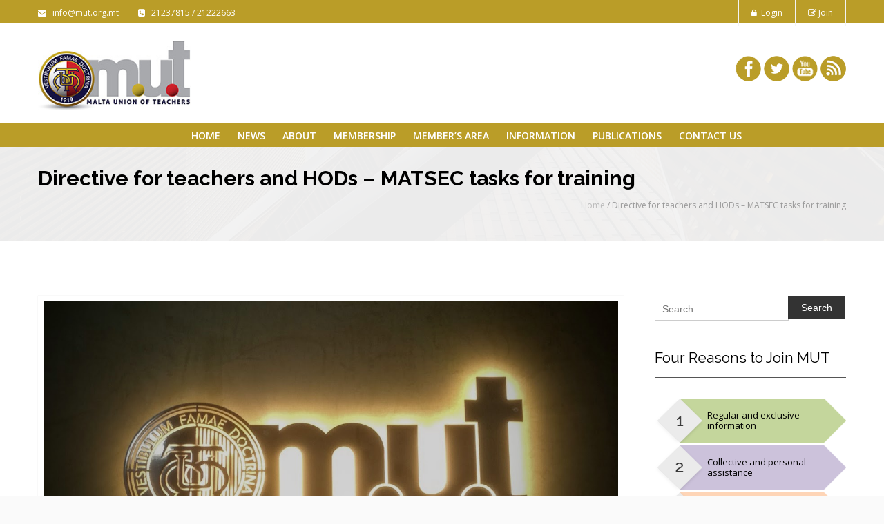

--- FILE ---
content_type: text/html; charset=UTF-8
request_url: https://mut.org.mt/directive-for-teachers-and-hods-matsec-tasks-for-training/
body_size: 16393
content:
<!DOCTYPE HTML>
<html lang="en-GB">
<head>
<script type='text/javascript'>
    </script>
<script type='text/javascript'>

</script>
<meta charset="UTF-8" />
<meta name="viewport" content="width=device-width, initial-scale=1.0, maximum-scale=1.0, user-scalable=no"/>
<meta name="apple-mobile-web-app-capable" content="yes" />
	<meta name="description" content="MUT" />
	<meta name="keywords" content="MUT" />
		<meta name="author" content="MUT" />
	<meta name="contact" content="info@mut.org.mt" />
	<meta name="generator" content="devn" />
	<meta property="og:type" content="devn:photo" />
<meta property="og:url" content="https://mut.org.mt/directive-for-teachers-and-hods-matsec-tasks-for-training/" />
<meta property="og:title" content="Directive for teachers and HODs – MATSEC tasks for training" />
<meta property="og:description" content="The Union is informed about new duties being expected from Teachers and HODs teaching Year 9 onwards as announced during training sessions being held. Some trainers are expecting that teachers and HODs prepare and present MATSEC tasks at this stage. Since there is no agreement with the MUT on this,&hellip;" />
<meta property="og:image" content="https://mut.org.mt/wp-content/uploads/2021/12/mut-logo-lights-2.jpg" />
<link rel="pingback" href="https://mut.org.mt/xmlrpc.php" />
	<link rel="shortcut icon" href="https://mut.org.mt/wp-content/uploads/2018/10/MUT-2018-LOGO-low-res-facebook-profile.jpg" type="image/x-icon" /><title>Directive for teachers and HODs – MATSEC tasks for training &#8211; Malta Union of Teachers</title>
<meta name='robots' content='max-image-preview:large' />
<link rel='dns-prefetch' href='//platform-api.sharethis.com' />
<link rel='dns-prefetch' href='//fonts.googleapis.com' />
<link rel='dns-prefetch' href='//s.w.org' />
<link rel="alternate" type="application/rss+xml" title="Malta Union of Teachers &raquo; Feed" href="https://mut.org.mt/feed/" />
<link rel="alternate" type="application/rss+xml" title="Malta Union of Teachers &raquo; Comments Feed" href="https://mut.org.mt/comments/feed/" />
<link rel="alternate" type="application/rss+xml" title="Malta Union of Teachers &raquo; Directive for teachers and HODs – MATSEC tasks for training Comments Feed" href="https://mut.org.mt/directive-for-teachers-and-hods-matsec-tasks-for-training/feed/" />
<script>
window._wpemojiSettings = {"baseUrl":"https:\/\/s.w.org\/images\/core\/emoji\/14.0.0\/72x72\/","ext":".png","svgUrl":"https:\/\/s.w.org\/images\/core\/emoji\/14.0.0\/svg\/","svgExt":".svg","source":{"concatemoji":"https:\/\/mut.org.mt\/wp-includes\/js\/wp-emoji-release.min.js?ver=6.0.11"}};
/*! This file is auto-generated */
!function(e,a,t){var n,r,o,i=a.createElement("canvas"),p=i.getContext&&i.getContext("2d");function s(e,t){var a=String.fromCharCode,e=(p.clearRect(0,0,i.width,i.height),p.fillText(a.apply(this,e),0,0),i.toDataURL());return p.clearRect(0,0,i.width,i.height),p.fillText(a.apply(this,t),0,0),e===i.toDataURL()}function c(e){var t=a.createElement("script");t.src=e,t.defer=t.type="text/javascript",a.getElementsByTagName("head")[0].appendChild(t)}for(o=Array("flag","emoji"),t.supports={everything:!0,everythingExceptFlag:!0},r=0;r<o.length;r++)t.supports[o[r]]=function(e){if(!p||!p.fillText)return!1;switch(p.textBaseline="top",p.font="600 32px Arial",e){case"flag":return s([127987,65039,8205,9895,65039],[127987,65039,8203,9895,65039])?!1:!s([55356,56826,55356,56819],[55356,56826,8203,55356,56819])&&!s([55356,57332,56128,56423,56128,56418,56128,56421,56128,56430,56128,56423,56128,56447],[55356,57332,8203,56128,56423,8203,56128,56418,8203,56128,56421,8203,56128,56430,8203,56128,56423,8203,56128,56447]);case"emoji":return!s([129777,127995,8205,129778,127999],[129777,127995,8203,129778,127999])}return!1}(o[r]),t.supports.everything=t.supports.everything&&t.supports[o[r]],"flag"!==o[r]&&(t.supports.everythingExceptFlag=t.supports.everythingExceptFlag&&t.supports[o[r]]);t.supports.everythingExceptFlag=t.supports.everythingExceptFlag&&!t.supports.flag,t.DOMReady=!1,t.readyCallback=function(){t.DOMReady=!0},t.supports.everything||(n=function(){t.readyCallback()},a.addEventListener?(a.addEventListener("DOMContentLoaded",n,!1),e.addEventListener("load",n,!1)):(e.attachEvent("onload",n),a.attachEvent("onreadystatechange",function(){"complete"===a.readyState&&t.readyCallback()})),(e=t.source||{}).concatemoji?c(e.concatemoji):e.wpemoji&&e.twemoji&&(c(e.twemoji),c(e.wpemoji)))}(window,document,window._wpemojiSettings);
</script>
<style>
img.wp-smiley,
img.emoji {
	display: inline !important;
	border: none !important;
	box-shadow: none !important;
	height: 1em !important;
	width: 1em !important;
	margin: 0 0.07em !important;
	vertical-align: -0.1em !important;
	background: none !important;
	padding: 0 !important;
}
</style>
	<link rel='stylesheet' id='pmpro_frontend-css'  href='https://mut.org.mt/wp-content/plugins/paid-memberships-pro/css/frontend.css?ver=2.0.7' media='screen' />
<link rel='stylesheet' id='pmpro_print-css'  href='https://mut.org.mt/wp-content/plugins/paid-memberships-pro/css/print.css?ver=2.0.7' media='print' />
<link rel='stylesheet' id='king-reset-css'  href='https://mut.org.mt/wp-content/themes/linstar/assets/css/reset.css?ver=5.0.1' media='all' />
<link rel='stylesheet' id='king-bootstrap-css'  href='https://mut.org.mt/wp-content/themes/linstar/assets/css/bootstrap3/css/bootstrap.min.css?ver=5.0.1' media='all' />
<link rel='stylesheet' id='king-stylesheet-css'  href='https://mut.org.mt/wp-content/themes/linstar-child/style.css?ver=5.0.1' media='all' />
<link rel='stylesheet' id='king-effects-css'  href='https://mut.org.mt/wp-content/themes/linstar/core/assets/css/animate.css?ver=5.0.1' media='all' />
<link rel='stylesheet' id='king-linstar-css'  href='https://mut.org.mt/wp-content/themes/linstar/assets/css/linstar.css?ver=5.0.1' media='all' />
<link rel='stylesheet' id='king-owl-transitions-css'  href='https://mut.org.mt/wp-content/themes/linstar/assets/css/owl.transitions.css?ver=5.0.1' media='all' />
<link rel='stylesheet' id='king-owl-carousel-css'  href='https://mut.org.mt/wp-content/themes/linstar/assets/css/owl.carousel.css?ver=5.0.1' media='all' />
<link rel='stylesheet' id='king-box-shortcodes-css'  href='https://mut.org.mt/wp-content/themes/linstar/assets/css/box-shortcodes.css?ver=5.0.1' media='all' />
<link rel='stylesheet' id='king-shortcodes-css'  href='https://mut.org.mt/wp-content/themes/linstar/assets/css/shortcodes.css?ver=5.0.1' media='all' />
<link rel='stylesheet' id='king-portfolio-css'  href='https://mut.org.mt/wp-content/themes/linstar/assets/css/king_portfolio.css?ver=5.0.1' media='all' />
<link rel='stylesheet' id='king-google-fonts-css'  href='https://fonts.googleapis.com/css?family=Open+Sans%3A300%2C300italic%2C400%2C400italic%2C600%2C600italic%2C700%2C700italic%2C800%2C800italic%7CRaleway%3A400%2C100%2C200%2C300%2C500%2C600%2C700%2C800%2C900%7CDancing+Script%3A400%2C700%7CJosefin+Sans%3A400%2C100%2C100italic%2C300%2C300italic%2C400italic%2C600%2C600italic%2C700%2C700italic%7CRoboto%3A400%2C100%2C100italic%2C300%2C300italic%2C400italic%2C500%2C500italic%2C700%2C700italic%2C900%2C900italic%7COswald%3A400%2C300%2C700&#038;ver=6.0.11' media='all' />
<link rel='stylesheet' id='king-menu-css'  href='https://mut.org.mt/wp-content/themes/linstar/assets/css/menu.css?ver=5.0.1' media='all' />
<style id='wp-block-library-inline-css'>
:root{--wp-admin-theme-color:#007cba;--wp-admin-theme-color--rgb:0,124,186;--wp-admin-theme-color-darker-10:#006ba1;--wp-admin-theme-color-darker-10--rgb:0,107,161;--wp-admin-theme-color-darker-20:#005a87;--wp-admin-theme-color-darker-20--rgb:0,90,135;--wp-admin-border-width-focus:2px}@media (-webkit-min-device-pixel-ratio:2),(min-resolution:192dpi){:root{--wp-admin-border-width-focus:1.5px}}:root{--wp--preset--font-size--normal:16px;--wp--preset--font-size--huge:42px}:root .has-very-light-gray-background-color{background-color:#eee}:root .has-very-dark-gray-background-color{background-color:#313131}:root .has-very-light-gray-color{color:#eee}:root .has-very-dark-gray-color{color:#313131}:root .has-vivid-green-cyan-to-vivid-cyan-blue-gradient-background{background:linear-gradient(135deg,#00d084,#0693e3)}:root .has-purple-crush-gradient-background{background:linear-gradient(135deg,#34e2e4,#4721fb 50%,#ab1dfe)}:root .has-hazy-dawn-gradient-background{background:linear-gradient(135deg,#faaca8,#dad0ec)}:root .has-subdued-olive-gradient-background{background:linear-gradient(135deg,#fafae1,#67a671)}:root .has-atomic-cream-gradient-background{background:linear-gradient(135deg,#fdd79a,#004a59)}:root .has-nightshade-gradient-background{background:linear-gradient(135deg,#330968,#31cdcf)}:root .has-midnight-gradient-background{background:linear-gradient(135deg,#020381,#2874fc)}.has-regular-font-size{font-size:1em}.has-larger-font-size{font-size:2.625em}.has-normal-font-size{font-size:var(--wp--preset--font-size--normal)}.has-huge-font-size{font-size:var(--wp--preset--font-size--huge)}.has-text-align-center{text-align:center}.has-text-align-left{text-align:left}.has-text-align-right{text-align:right}#end-resizable-editor-section{display:none}.aligncenter{clear:both}.items-justified-left{justify-content:flex-start}.items-justified-center{justify-content:center}.items-justified-right{justify-content:flex-end}.items-justified-space-between{justify-content:space-between}.screen-reader-text{border:0;clip:rect(1px,1px,1px,1px);-webkit-clip-path:inset(50%);clip-path:inset(50%);height:1px;margin:-1px;overflow:hidden;padding:0;position:absolute;width:1px;word-wrap:normal!important}.screen-reader-text:focus{background-color:#ddd;clip:auto!important;-webkit-clip-path:none;clip-path:none;color:#444;display:block;font-size:1em;height:auto;left:5px;line-height:normal;padding:15px 23px 14px;text-decoration:none;top:5px;width:auto;z-index:100000}html :where(.has-border-color),html :where([style*=border-width]){border-style:solid}html :where(img[class*=wp-image-]){height:auto;max-width:100%}
</style>
<link rel='stylesheet' id='wpgmza-ol-base-style-css'  href='https://mut.org.mt/wp-content/plugins/wp-google-maps/lib/ol.css?ver=6.0.11' media='all' />
<link rel='stylesheet' id='wpgmza-ol-style-css'  href='https://mut.org.mt/wp-content/plugins/wp-google-maps/css/open-layers.css?ver=6.0.11' media='all' />
<link rel='stylesheet' id='fontawesome-css'  href='https://mut.org.mt/wp-content/plugins/wp-google-maps/css/font-awesome.min.css?ver=6.0.11' media='all' />
<link rel='stylesheet' id='fontawesome-polyfill-css'  href='https://mut.org.mt/wp-content/plugins/wp-google-maps/css/polyfill/fa-5to4.css?ver=6.0.11' media='all' />
<link rel='stylesheet' id='wpgmza-common-css'  href='https://mut.org.mt/wp-content/plugins/wp-google-maps/css/common.css?ver=9.0.22' media='all' />
<link rel='stylesheet' id='remodal-css'  href='https://mut.org.mt/wp-content/plugins/wp-google-maps/lib/remodal.css?ver=6.0.11' media='all' />
<link rel='stylesheet' id='remodal-default-theme-css'  href='https://mut.org.mt/wp-content/plugins/wp-google-maps/lib/remodal-default-theme.css?ver=6.0.11' media='all' />
<link rel='stylesheet' id='datatables-css'  href='https://mut.org.mt/wp-content/plugins/wp-google-maps/css/jquery.dataTables.min.css?ver=6.0.11' media='all' />
<link rel='stylesheet' id='wpgmza-ui-legacy-css'  href='https://mut.org.mt/wp-content/plugins/wp-google-maps/css/styles/legacy.css?ver=9.0.22' media='all' />
<link rel='stylesheet' id='wpgmza-gutenberg-integration-css'  href='https://mut.org.mt/wp-content/plugins/wp-google-maps/css/gutenberg.css?ver=9.0.22' media='all' />
<link rel='stylesheet' id='dashicons-css'  href='https://mut.org.mt/wp-includes/css/dashicons.min.css?ver=6.0.11' media='all' />
<style id='global-styles-inline-css'>
body{--wp--preset--color--black: #000000;--wp--preset--color--cyan-bluish-gray: #abb8c3;--wp--preset--color--white: #ffffff;--wp--preset--color--pale-pink: #f78da7;--wp--preset--color--vivid-red: #cf2e2e;--wp--preset--color--luminous-vivid-orange: #ff6900;--wp--preset--color--luminous-vivid-amber: #fcb900;--wp--preset--color--light-green-cyan: #7bdcb5;--wp--preset--color--vivid-green-cyan: #00d084;--wp--preset--color--pale-cyan-blue: #8ed1fc;--wp--preset--color--vivid-cyan-blue: #0693e3;--wp--preset--color--vivid-purple: #9b51e0;--wp--preset--gradient--vivid-cyan-blue-to-vivid-purple: linear-gradient(135deg,rgba(6,147,227,1) 0%,rgb(155,81,224) 100%);--wp--preset--gradient--light-green-cyan-to-vivid-green-cyan: linear-gradient(135deg,rgb(122,220,180) 0%,rgb(0,208,130) 100%);--wp--preset--gradient--luminous-vivid-amber-to-luminous-vivid-orange: linear-gradient(135deg,rgba(252,185,0,1) 0%,rgba(255,105,0,1) 100%);--wp--preset--gradient--luminous-vivid-orange-to-vivid-red: linear-gradient(135deg,rgba(255,105,0,1) 0%,rgb(207,46,46) 100%);--wp--preset--gradient--very-light-gray-to-cyan-bluish-gray: linear-gradient(135deg,rgb(238,238,238) 0%,rgb(169,184,195) 100%);--wp--preset--gradient--cool-to-warm-spectrum: linear-gradient(135deg,rgb(74,234,220) 0%,rgb(151,120,209) 20%,rgb(207,42,186) 40%,rgb(238,44,130) 60%,rgb(251,105,98) 80%,rgb(254,248,76) 100%);--wp--preset--gradient--blush-light-purple: linear-gradient(135deg,rgb(255,206,236) 0%,rgb(152,150,240) 100%);--wp--preset--gradient--blush-bordeaux: linear-gradient(135deg,rgb(254,205,165) 0%,rgb(254,45,45) 50%,rgb(107,0,62) 100%);--wp--preset--gradient--luminous-dusk: linear-gradient(135deg,rgb(255,203,112) 0%,rgb(199,81,192) 50%,rgb(65,88,208) 100%);--wp--preset--gradient--pale-ocean: linear-gradient(135deg,rgb(255,245,203) 0%,rgb(182,227,212) 50%,rgb(51,167,181) 100%);--wp--preset--gradient--electric-grass: linear-gradient(135deg,rgb(202,248,128) 0%,rgb(113,206,126) 100%);--wp--preset--gradient--midnight: linear-gradient(135deg,rgb(2,3,129) 0%,rgb(40,116,252) 100%);--wp--preset--duotone--dark-grayscale: url('#wp-duotone-dark-grayscale');--wp--preset--duotone--grayscale: url('#wp-duotone-grayscale');--wp--preset--duotone--purple-yellow: url('#wp-duotone-purple-yellow');--wp--preset--duotone--blue-red: url('#wp-duotone-blue-red');--wp--preset--duotone--midnight: url('#wp-duotone-midnight');--wp--preset--duotone--magenta-yellow: url('#wp-duotone-magenta-yellow');--wp--preset--duotone--purple-green: url('#wp-duotone-purple-green');--wp--preset--duotone--blue-orange: url('#wp-duotone-blue-orange');--wp--preset--font-size--small: 13px;--wp--preset--font-size--medium: 20px;--wp--preset--font-size--large: 36px;--wp--preset--font-size--x-large: 42px;}.has-black-color{color: var(--wp--preset--color--black) !important;}.has-cyan-bluish-gray-color{color: var(--wp--preset--color--cyan-bluish-gray) !important;}.has-white-color{color: var(--wp--preset--color--white) !important;}.has-pale-pink-color{color: var(--wp--preset--color--pale-pink) !important;}.has-vivid-red-color{color: var(--wp--preset--color--vivid-red) !important;}.has-luminous-vivid-orange-color{color: var(--wp--preset--color--luminous-vivid-orange) !important;}.has-luminous-vivid-amber-color{color: var(--wp--preset--color--luminous-vivid-amber) !important;}.has-light-green-cyan-color{color: var(--wp--preset--color--light-green-cyan) !important;}.has-vivid-green-cyan-color{color: var(--wp--preset--color--vivid-green-cyan) !important;}.has-pale-cyan-blue-color{color: var(--wp--preset--color--pale-cyan-blue) !important;}.has-vivid-cyan-blue-color{color: var(--wp--preset--color--vivid-cyan-blue) !important;}.has-vivid-purple-color{color: var(--wp--preset--color--vivid-purple) !important;}.has-black-background-color{background-color: var(--wp--preset--color--black) !important;}.has-cyan-bluish-gray-background-color{background-color: var(--wp--preset--color--cyan-bluish-gray) !important;}.has-white-background-color{background-color: var(--wp--preset--color--white) !important;}.has-pale-pink-background-color{background-color: var(--wp--preset--color--pale-pink) !important;}.has-vivid-red-background-color{background-color: var(--wp--preset--color--vivid-red) !important;}.has-luminous-vivid-orange-background-color{background-color: var(--wp--preset--color--luminous-vivid-orange) !important;}.has-luminous-vivid-amber-background-color{background-color: var(--wp--preset--color--luminous-vivid-amber) !important;}.has-light-green-cyan-background-color{background-color: var(--wp--preset--color--light-green-cyan) !important;}.has-vivid-green-cyan-background-color{background-color: var(--wp--preset--color--vivid-green-cyan) !important;}.has-pale-cyan-blue-background-color{background-color: var(--wp--preset--color--pale-cyan-blue) !important;}.has-vivid-cyan-blue-background-color{background-color: var(--wp--preset--color--vivid-cyan-blue) !important;}.has-vivid-purple-background-color{background-color: var(--wp--preset--color--vivid-purple) !important;}.has-black-border-color{border-color: var(--wp--preset--color--black) !important;}.has-cyan-bluish-gray-border-color{border-color: var(--wp--preset--color--cyan-bluish-gray) !important;}.has-white-border-color{border-color: var(--wp--preset--color--white) !important;}.has-pale-pink-border-color{border-color: var(--wp--preset--color--pale-pink) !important;}.has-vivid-red-border-color{border-color: var(--wp--preset--color--vivid-red) !important;}.has-luminous-vivid-orange-border-color{border-color: var(--wp--preset--color--luminous-vivid-orange) !important;}.has-luminous-vivid-amber-border-color{border-color: var(--wp--preset--color--luminous-vivid-amber) !important;}.has-light-green-cyan-border-color{border-color: var(--wp--preset--color--light-green-cyan) !important;}.has-vivid-green-cyan-border-color{border-color: var(--wp--preset--color--vivid-green-cyan) !important;}.has-pale-cyan-blue-border-color{border-color: var(--wp--preset--color--pale-cyan-blue) !important;}.has-vivid-cyan-blue-border-color{border-color: var(--wp--preset--color--vivid-cyan-blue) !important;}.has-vivid-purple-border-color{border-color: var(--wp--preset--color--vivid-purple) !important;}.has-vivid-cyan-blue-to-vivid-purple-gradient-background{background: var(--wp--preset--gradient--vivid-cyan-blue-to-vivid-purple) !important;}.has-light-green-cyan-to-vivid-green-cyan-gradient-background{background: var(--wp--preset--gradient--light-green-cyan-to-vivid-green-cyan) !important;}.has-luminous-vivid-amber-to-luminous-vivid-orange-gradient-background{background: var(--wp--preset--gradient--luminous-vivid-amber-to-luminous-vivid-orange) !important;}.has-luminous-vivid-orange-to-vivid-red-gradient-background{background: var(--wp--preset--gradient--luminous-vivid-orange-to-vivid-red) !important;}.has-very-light-gray-to-cyan-bluish-gray-gradient-background{background: var(--wp--preset--gradient--very-light-gray-to-cyan-bluish-gray) !important;}.has-cool-to-warm-spectrum-gradient-background{background: var(--wp--preset--gradient--cool-to-warm-spectrum) !important;}.has-blush-light-purple-gradient-background{background: var(--wp--preset--gradient--blush-light-purple) !important;}.has-blush-bordeaux-gradient-background{background: var(--wp--preset--gradient--blush-bordeaux) !important;}.has-luminous-dusk-gradient-background{background: var(--wp--preset--gradient--luminous-dusk) !important;}.has-pale-ocean-gradient-background{background: var(--wp--preset--gradient--pale-ocean) !important;}.has-electric-grass-gradient-background{background: var(--wp--preset--gradient--electric-grass) !important;}.has-midnight-gradient-background{background: var(--wp--preset--gradient--midnight) !important;}.has-small-font-size{font-size: var(--wp--preset--font-size--small) !important;}.has-medium-font-size{font-size: var(--wp--preset--font-size--medium) !important;}.has-large-font-size{font-size: var(--wp--preset--font-size--large) !important;}.has-x-large-font-size{font-size: var(--wp--preset--font-size--x-large) !important;}
</style>
<link rel='stylesheet' id='contact-form-7-css'  href='https://mut.org.mt/wp-content/plugins/contact-form-7/includes/css/styles.css?ver=5.1.1' media='all' />
<link rel='stylesheet' id='rs-plugin-settings-css'  href='https://mut.org.mt/wp-content/plugins/revslider/public/assets/css/settings.css?ver=5.4.8.3' media='all' />
<style id='rs-plugin-settings-inline-css'>
.tp-caption a{color:#ff7302;text-shadow:none;-webkit-transition:all 0.2s ease-out;-moz-transition:all 0.2s ease-out;-o-transition:all 0.2s ease-out;-ms-transition:all 0.2s ease-out}.tp-caption a:hover{color:#ffa902}
</style>
<link rel='stylesheet' id='wp-pagenavi-css'  href='https://mut.org.mt/wp-content/plugins/wp-pagenavi/pagenavi-css.css?ver=2.70' media='all' />
<link rel='stylesheet' id='jQuery-UI-CSS-css'  href='https://mut.org.mt/wp-content/themes/linstar-child/css/jQuery-ui.css?ver=6.0.11' media='all' />
<link rel='stylesheet' id='custom-CSS-css'  href='https://mut.org.mt/wp-content/themes/linstar-child/css/custom.css?ver=6.0.11' media='all' />
<link rel='stylesheet' id='king-ls-style-css'  href='https://mut.org.mt/wp-content/themes/linstar/assets/css/ls-style.css?ver=5.0.1' media='all' />
<link rel='stylesheet' id='king-responsive-css'  href='https://mut.org.mt/wp-content/themes/linstar/assets/css/responsive.css?ver=5.0.1' media='all' />
<script src='https://mut.org.mt/wp-includes/js/jquery/jquery.min.js?ver=3.6.0' id='jquery-core-js'></script>
<script src='https://mut.org.mt/wp-includes/js/jquery/jquery-migrate.min.js?ver=3.3.2' id='jquery-migrate-js'></script>
<script id='king-user-script-js-extra'>
var ajax_user_object = {"ajaxurl":"https:\/\/mut.org.mt\/wp-admin\/admin-ajax.php","redirecturl":"https:\/\/mut.org.mt\/wp-admin\/profile.php","loadingmessage":"Sending user info, please wait..."};
</script>
<script src='https://mut.org.mt/wp-content/themes/linstar/assets/js/king.user.js?ver=6.0.11' id='king-user-script-js'></script>
<script src='https://mut.org.mt/wp-content/plugins/wp-google-maps/lib/ol.js?ver=6.0.11' id='wpgmza_ol_api_call-js'></script>
<script src='https://mut.org.mt/wp-content/plugins/wp-google-maps/js/jquery.dataTables.min.js?ver=6.0.11' id='datatables-js'></script>
<script src='https://mut.org.mt/wp-content/plugins/wp-google-maps/js/dataTables.responsive.js?ver=6.0.11' id='datatables-responsive-js'></script>
<script src='https://mut.org.mt/wp-content/plugins/wp-google-maps/lib/jquery-cookie.js?ver=6.0.11' id='javascript-cookie-js'></script>
<script src='https://mut.org.mt/wp-content/plugins/wp-google-maps/lib/remodal.min.js?ver=6.0.11' id='remodal-js'></script>
<script src='https://mut.org.mt/wp-content/plugins/wp-google-maps/lib/pep.js?ver=6.0.11' id='pepjs-js'></script>
<script src='https://mut.org.mt/wp-content/plugins/wp-google-maps/lib/text.js?ver=6.0.11' id='fast-text-encoding-js'></script>
<script src='https://mut.org.mt/wp-content/plugins/wp-google-maps/lib/pako_deflate.min.js?ver=6.0.11' id='pako-js'></script>
<script id='wpgmza_data-js-extra'>
var wpgmza_google_api_status = {"message":"Engine is not google-maps","code":"ENGINE_NOT_GOOGLE_MAPS"};
</script>
<script src='https://mut.org.mt/wp-content/plugins/wp-google-maps/wpgmza_data.js?ver=6.0.11' id='wpgmza_data-js'></script>
<script id='wpgmza-js-extra'>
var WPGMZA_localized_data = {"adminurl":"https:\/\/mut.org.mt\/wp-admin\/","siteHash":"b8279127b2d8a94a1be21f1292f45d85","ajaxurl":"https:\/\/mut.org.mt\/wp-admin\/admin-ajax.php","pluginDirURL":"https:\/\/mut.org.mt\/wp-content\/plugins\/wp-google-maps\/","ajaxnonce":"2440dfa09b","legacyajaxnonce":"675bdd56ba","html":{"googleMapsAPIErrorDialog":"<div>\r\n\r\n\t<h2>Maps API Error<\/h2>\r\n\t\r\n\t<div>\r\n\t\r\n\t\t<p>\r\n\t\t\tOne or more error(s) have occured attempting to initialize the Maps API:\t\t<\/p>\r\n\t\r\n\t\t<ul class=\"wpgmza-google-api-error-list\">\r\n\t\t\t<li class=\"template notice notice-error\">\r\n\t\t\t\t<span class=\"wpgmza-message\"><\/span>\r\n\t\t\t\t<span class=\"wpgmza-documentation-buttons\">\r\n\t\t\t\t\t<a target=\"_blank\">\r\n\t\t\t\t\t\t<i class=\"fa\" aria-hidden=\"true\"><\/i>\r\n\t\t\t\t\t<\/a>\r\n\t\t\t\t<\/span>\r\n\t\t\t<\/li>\r\n\t\t<\/ul>\r\n\t\r\n\t<\/div>\r\n\t\t\t<p class=\"wpgmza-front-end-only\">\r\n\t\t<i class=\"fa fa-eye\" aria-hidden=\"true\"><\/i>\r\n\t\tThis dialog is only visible to administrators\t<\/p>\r\n\t\r\n\t<!--<button data-remodal-action=\"confirm\" class=\"remodal-confirm\">\r\n\t\tDismiss\t<\/button>-->\r\n\r\n<\/div>"},"imageFolderURL":"https:\/\/mut.org.mt\/wp-content\/plugins\/wp-google-maps\/images\/","resturl":"https:\/\/mut.org.mt\/wp-json\/wpgmza\/v1","restnonce":"e6634d1b29","restnoncetable":{"\/(polygons|polylines|circles|rectangles|pointlabels)(\\\/\\d+)?\/":"e686b59512","\/markers(\\\/\\d+)?\/":"50a9d0e227","\/datatables":"fd697a76ac"},"settings":{"wpgmza_settings_marker_pull":"0","wpgmza_maps_engine":"open-layers","wpgmza_maps_engine_dialog_done":true,"wpgmza_google_maps_api_key":"QUl6YVN5Q3RCNFNFZTFiWmY5NzlZcVFpN0Y0bkpCMmc0R1kzTElV","wpgmza_marker_xml_location":"\/nas\/content\/live\/maltaut\/wp-content\/uploads\/wp-google-maps\/","wpgmza_marker_xml_url":"http:\/\/mut.org.mt\/wp-content\/uploads\/wp-google-maps\/","user_interface_style":"legacy","engine":"open-layers","googleMapsApiKey":"QUl6YVN5Q3RCNFNFZTFiWmY5NzlZcVFpN0Y0bkpCMmc0R1kzTElV","mapsEngineDialogDone":true,"markerPull":"database","markerXmlLocation":"\/nas\/content\/live\/maltaut\/wp-content\/uploads\/wp-google-maps\/","markerXmlUrl":"http:\/\/mut.org.mt\/wp-content\/uploads\/wp-google-maps\/","userInterfaceStyle":"legacy"},"stylingSettings":{},"currentPage":null,"userCanAdministrator":"0","serverCanInflate":"1","localized_strings":{"unsecure_geolocation":"Many browsers are no longer allowing geolocation from unsecured origins. You will need to secure your site with an SSL certificate (HTTPS) or this feature may not work for your visitors","use_my_location":"Use my location","google_api_not_loaded":"The map cannot be initialized because the Maps API has not been loaded. Please check your settings.","no_google_maps_api_key":"You have not entered a <b>Google Maps API Key<\/b>.<br \/><br \/>Please go to the your admin area, then Maps, then Settings, then the Advanced tab to <a href=\"https:\/\/mut.org.mt\/wp-admin\/admin.php?page=wp-google-maps-menu-settings&highlight=wpgmza_google_maps_api_key#advanced-settings\">enter your Google Maps API key<\/a>.<br \/><br \/>Alternatively, <a href=\"https:\/\/mut.org.mt\/wp-admin\/admin.php?page=wp-google-maps-menu-settings&highlight=wpgmza_maps_engine\">choose the Open Layers engine<\/a> to avoid getting an API key.","documentation":"Documentation","api_dashboard":"API Dashboard","verify_project":"Verify Project","no_shape_circle":"Please create the circle first.","no_shape_rectangle":"Please create the rectangle first.","no_shape_polygon":"Please create the polygon first.","no_shape_polyline":"Please create the polyline first.","failed_to_get_address":"Failed to get address","failed_to_create_marker":"Failed to create marker %d - this marker cannot be placed on the map.","my_location":"My Location","kilometers_away":"km away","miles_away":"miles away","import_completed":"Import completed.","importing_please_wait":"Importing, this may take a moment...","no_address_specified":"No address specified","add_marker":"Add Marker","save_marker":"Save Marker","please_wait":"Please Wait...","zero_results":"No results found in this location. Please try again.","address_not_found":"This address could not be found. WP Go Maps uses a 3rd party service (eg Google) to convert addresses to geographic coordinates. Unfortunately, the service has no records for this address at present. Please try an alternative format, or manually position the marker using right click.","geocode_fail":"Geocode failed due to technical reasons","you_must_check_gdpr_consent":"You must check the GDPR consent box to continue","no_gps_coordinates":"No GPS coordinates found","fetching_directions":"Fetching directions...","unknown_directions_service_status":"Unknown directions service status","please_fill_out_both_from_and_to_fields":"Please fill out both the \"from\" and \"to\" fields","no_picture_found":"No picture found","overwrite_theme_data":"Are you sure you want to overwrite the existing theme data?","upload_complete":"Upload Complete","uploading_file":"Uploading file","bulk_jpeg_media_title":"WP Go Maps - Bulk JPEG Upload","from_your_location":"from your location","from_searched_location":"from searched location","yes":"Yes","no":"No","requires_gold_v5":"Requires WP Go Maps - Gold add-on 5.0.0 or above","confirm_remove_duplicates":"This operation is not reversable. We recommend you take a backup before proceeding. Would you like to continue?","invalid_theme_data":"Invalid theme data","duplicate_custom_field_name":"Duplicate custom field names, please ensure you only add unique custom field names.","disabled_interactions_notice":"Some interactions are disabled.","interactions_enabled_notice":"Interactions Enabled","disabled_interactions_button":"Re-Enable Interactions","use_two_fingers":"Use two fingers to move the map","use_ctrl_scroll_to_zoom":"Use ctrl + scroll to zoom the map","geocode_was_not_successful":"Geocode was not successful for the following reason: ","geocoding_library_notice":"Geocoding this address failed. Please check you have enabled the Geocoding API for your Google Maps API project.","map_delete_prompt_text":"Are you sure you want to delete this map?","map_bulk_delete_prompt_text":"Are you sure you want to delete these maps?","general_delete_prompt_text":"Are you sure you want to delete this data?","new_map":"New Map","cloud_api_key_error_1":"Autocomplete disabled. <a href=\"https:\/\/wpgmaps.com\/documentation\/autocomplete-disabled\/\" target=\"_BLANK\">Find out more<\/a>."},"api_consent_html":"<div class=\"wpgmza-gdpr-compliance\"><p>\r\n\tI agree for my personal data to be processed by <span name=\"wpgmza_gdpr_company_name\">Malta Union of Teachers<\/span>, for the purpose(s) of <span name=\"wpgmza_gdpr_retention_purpose\">displaying map tiles, geocoding addresses and calculating and display directions.<\/span>.\r\n<\/p>\r\n\r\n<p>\t\r\n\tI agree for my personal data, provided via map API calls, to be processed by the API provider, for the purposes of geocoding (converting addresses to coordinates), reverse geocoding and\tgenerating directions.\r\n<\/p>\r\n<p>\r\n\tSome visual components of WP Go Maps use 3rd party libraries which are loaded over the network. At present the libraries are Google Maps, Open Street Map, jQuery DataTables and FontAwesome. When loading resources over a network, the 3rd party server will receive your IP address and User Agent string amongst other details. Please refer to the Privacy Policy of the respective libraries for details on how they use data and the process to exercise your rights under the GDPR regulations.\r\n<\/p>\r\n<p>\r\n\tWP Go Maps uses jQuery DataTables to display sortable, searchable tables, such as that seen in the Advanced Marker Listing and on the Map Edit Page. jQuery DataTables in certain circumstances uses a cookie to save and later recall the \"state\" of a given table - that is, the search term, sort column and order and current page. This data is held in local storage and retained until this is cleared manually. No libraries used by WP Go Maps transmit this information.\r\n<\/p>\r\n<p>\r\n\tPlease <a href=\"https:\/\/developers.google.com\/maps\/terms\">see here<\/a> and <a href=\"https:\/\/maps.google.com\/help\/terms_maps.html\">here<\/a> for Google's terms. Please also see <a href=\"https:\/\/policies.google.com\/privacy?hl=en-GB&gl=uk\">Google's Privacy Policy<\/a>. We do not send the API provider any personally identifying information, or information that could uniquely identify your device.\r\n<\/p>\r\n<p>\r\n\tWhere this notice is displayed in place of a map, agreeing to this notice will store a cookie recording your agreement so you are not prompted again.\r\n<\/p><p class='wpgmza-centered'><button class='wpgmza-api-consent'>I agree<\/button><\/div><\/p>","basic_version":"9.0.22","_isProVersion":"","defaultMarkerIcon":"https:\/\/mut.org.mt\/wp-content\/plugins\/wp-google-maps\/images\/spotlight-poi3.png","markerXMLPathURL":"\/\/mut.org.mt\/wp-content\/uploads\/wp-google-maps\/","is_admin":"0","locale":"en_GB","isServerIIS":"","labelpointIcon":"https:\/\/mut.org.mt\/wp-content\/plugins\/wp-google-maps\/images\/label-point.png","buildCode":"B.9.0.22::L.O","postID":"4061"};
var WPGMZA_localized_data = {"adminurl":"https:\/\/mut.org.mt\/wp-admin\/","siteHash":"b8279127b2d8a94a1be21f1292f45d85","ajaxurl":"https:\/\/mut.org.mt\/wp-admin\/admin-ajax.php","pluginDirURL":"https:\/\/mut.org.mt\/wp-content\/plugins\/wp-google-maps\/","ajaxnonce":"2440dfa09b","legacyajaxnonce":"675bdd56ba","html":{"googleMapsAPIErrorDialog":"<div>\r\n\r\n\t<h2>Maps API Error<\/h2>\r\n\t\r\n\t<div>\r\n\t\r\n\t\t<p>\r\n\t\t\tOne or more error(s) have occured attempting to initialize the Maps API:\t\t<\/p>\r\n\t\r\n\t\t<ul class=\"wpgmza-google-api-error-list\">\r\n\t\t\t<li class=\"template notice notice-error\">\r\n\t\t\t\t<span class=\"wpgmza-message\"><\/span>\r\n\t\t\t\t<span class=\"wpgmza-documentation-buttons\">\r\n\t\t\t\t\t<a target=\"_blank\">\r\n\t\t\t\t\t\t<i class=\"fa\" aria-hidden=\"true\"><\/i>\r\n\t\t\t\t\t<\/a>\r\n\t\t\t\t<\/span>\r\n\t\t\t<\/li>\r\n\t\t<\/ul>\r\n\t\r\n\t<\/div>\r\n\t\t\t<p class=\"wpgmza-front-end-only\">\r\n\t\t<i class=\"fa fa-eye\" aria-hidden=\"true\"><\/i>\r\n\t\tThis dialog is only visible to administrators\t<\/p>\r\n\t\r\n\t<!--<button data-remodal-action=\"confirm\" class=\"remodal-confirm\">\r\n\t\tDismiss\t<\/button>-->\r\n\r\n<\/div>"},"imageFolderURL":"https:\/\/mut.org.mt\/wp-content\/plugins\/wp-google-maps\/images\/","resturl":"https:\/\/mut.org.mt\/wp-json\/wpgmza\/v1","restnonce":"e6634d1b29","restnoncetable":{"\/(polygons|polylines|circles|rectangles|pointlabels)(\\\/\\d+)?\/":"e686b59512","\/markers(\\\/\\d+)?\/":"50a9d0e227","\/datatables":"fd697a76ac"},"settings":{"wpgmza_settings_marker_pull":"0","wpgmza_maps_engine":"open-layers","wpgmza_maps_engine_dialog_done":true,"wpgmza_google_maps_api_key":"QUl6YVN5Q3RCNFNFZTFiWmY5NzlZcVFpN0Y0bkpCMmc0R1kzTElV","wpgmza_marker_xml_location":"\/nas\/content\/live\/maltaut\/wp-content\/uploads\/wp-google-maps\/","wpgmza_marker_xml_url":"http:\/\/mut.org.mt\/wp-content\/uploads\/wp-google-maps\/","user_interface_style":"legacy","engine":"open-layers","googleMapsApiKey":"QUl6YVN5Q3RCNFNFZTFiWmY5NzlZcVFpN0Y0bkpCMmc0R1kzTElV","mapsEngineDialogDone":true,"markerPull":"database","markerXmlLocation":"\/nas\/content\/live\/maltaut\/wp-content\/uploads\/wp-google-maps\/","markerXmlUrl":"http:\/\/mut.org.mt\/wp-content\/uploads\/wp-google-maps\/","userInterfaceStyle":"legacy"},"stylingSettings":{},"currentPage":null,"userCanAdministrator":"0","serverCanInflate":"1","localized_strings":{"unsecure_geolocation":"Many browsers are no longer allowing geolocation from unsecured origins. You will need to secure your site with an SSL certificate (HTTPS) or this feature may not work for your visitors","use_my_location":"Use my location","google_api_not_loaded":"The map cannot be initialized because the Maps API has not been loaded. Please check your settings.","no_google_maps_api_key":"You have not entered a <b>Google Maps API Key<\/b>.<br \/><br \/>Please go to the your admin area, then Maps, then Settings, then the Advanced tab to <a href=\"https:\/\/mut.org.mt\/wp-admin\/admin.php?page=wp-google-maps-menu-settings&highlight=wpgmza_google_maps_api_key#advanced-settings\">enter your Google Maps API key<\/a>.<br \/><br \/>Alternatively, <a href=\"https:\/\/mut.org.mt\/wp-admin\/admin.php?page=wp-google-maps-menu-settings&highlight=wpgmza_maps_engine\">choose the Open Layers engine<\/a> to avoid getting an API key.","documentation":"Documentation","api_dashboard":"API Dashboard","verify_project":"Verify Project","no_shape_circle":"Please create the circle first.","no_shape_rectangle":"Please create the rectangle first.","no_shape_polygon":"Please create the polygon first.","no_shape_polyline":"Please create the polyline first.","failed_to_get_address":"Failed to get address","failed_to_create_marker":"Failed to create marker %d - this marker cannot be placed on the map.","my_location":"My Location","kilometers_away":"km away","miles_away":"miles away","import_completed":"Import completed.","importing_please_wait":"Importing, this may take a moment...","no_address_specified":"No address specified","add_marker":"Add Marker","save_marker":"Save Marker","please_wait":"Please Wait...","zero_results":"No results found in this location. Please try again.","address_not_found":"This address could not be found. WP Go Maps uses a 3rd party service (eg Google) to convert addresses to geographic coordinates. Unfortunately, the service has no records for this address at present. Please try an alternative format, or manually position the marker using right click.","geocode_fail":"Geocode failed due to technical reasons","you_must_check_gdpr_consent":"You must check the GDPR consent box to continue","no_gps_coordinates":"No GPS coordinates found","fetching_directions":"Fetching directions...","unknown_directions_service_status":"Unknown directions service status","please_fill_out_both_from_and_to_fields":"Please fill out both the \"from\" and \"to\" fields","no_picture_found":"No picture found","overwrite_theme_data":"Are you sure you want to overwrite the existing theme data?","upload_complete":"Upload Complete","uploading_file":"Uploading file","bulk_jpeg_media_title":"WP Go Maps - Bulk JPEG Upload","from_your_location":"from your location","from_searched_location":"from searched location","yes":"Yes","no":"No","requires_gold_v5":"Requires WP Go Maps - Gold add-on 5.0.0 or above","confirm_remove_duplicates":"This operation is not reversable. We recommend you take a backup before proceeding. Would you like to continue?","invalid_theme_data":"Invalid theme data","duplicate_custom_field_name":"Duplicate custom field names, please ensure you only add unique custom field names.","disabled_interactions_notice":"Some interactions are disabled.","interactions_enabled_notice":"Interactions Enabled","disabled_interactions_button":"Re-Enable Interactions","use_two_fingers":"Use two fingers to move the map","use_ctrl_scroll_to_zoom":"Use ctrl + scroll to zoom the map","geocode_was_not_successful":"Geocode was not successful for the following reason: ","geocoding_library_notice":"Geocoding this address failed. Please check you have enabled the Geocoding API for your Google Maps API project.","map_delete_prompt_text":"Are you sure you want to delete this map?","map_bulk_delete_prompt_text":"Are you sure you want to delete these maps?","general_delete_prompt_text":"Are you sure you want to delete this data?","new_map":"New Map","cloud_api_key_error_1":"Autocomplete disabled. <a href=\"https:\/\/wpgmaps.com\/documentation\/autocomplete-disabled\/\" target=\"_BLANK\">Find out more<\/a>."},"api_consent_html":"<div class=\"wpgmza-gdpr-compliance\"><p>\r\n\tI agree for my personal data to be processed by <span name=\"wpgmza_gdpr_company_name\">Malta Union of Teachers<\/span>, for the purpose(s) of <span name=\"wpgmza_gdpr_retention_purpose\">displaying map tiles, geocoding addresses and calculating and display directions.<\/span>.\r\n<\/p>\r\n\r\n<p>\t\r\n\tI agree for my personal data, provided via map API calls, to be processed by the API provider, for the purposes of geocoding (converting addresses to coordinates), reverse geocoding and\tgenerating directions.\r\n<\/p>\r\n<p>\r\n\tSome visual components of WP Go Maps use 3rd party libraries which are loaded over the network. At present the libraries are Google Maps, Open Street Map, jQuery DataTables and FontAwesome. When loading resources over a network, the 3rd party server will receive your IP address and User Agent string amongst other details. Please refer to the Privacy Policy of the respective libraries for details on how they use data and the process to exercise your rights under the GDPR regulations.\r\n<\/p>\r\n<p>\r\n\tWP Go Maps uses jQuery DataTables to display sortable, searchable tables, such as that seen in the Advanced Marker Listing and on the Map Edit Page. jQuery DataTables in certain circumstances uses a cookie to save and later recall the \"state\" of a given table - that is, the search term, sort column and order and current page. This data is held in local storage and retained until this is cleared manually. No libraries used by WP Go Maps transmit this information.\r\n<\/p>\r\n<p>\r\n\tPlease <a href=\"https:\/\/developers.google.com\/maps\/terms\">see here<\/a> and <a href=\"https:\/\/maps.google.com\/help\/terms_maps.html\">here<\/a> for Google's terms. Please also see <a href=\"https:\/\/policies.google.com\/privacy?hl=en-GB&gl=uk\">Google's Privacy Policy<\/a>. We do not send the API provider any personally identifying information, or information that could uniquely identify your device.\r\n<\/p>\r\n<p>\r\n\tWhere this notice is displayed in place of a map, agreeing to this notice will store a cookie recording your agreement so you are not prompted again.\r\n<\/p><p class='wpgmza-centered'><button class='wpgmza-api-consent'>I agree<\/button><\/div><\/p>","basic_version":"9.0.22","_isProVersion":"","defaultMarkerIcon":"https:\/\/mut.org.mt\/wp-content\/plugins\/wp-google-maps\/images\/spotlight-poi3.png","markerXMLPathURL":"\/\/mut.org.mt\/wp-content\/uploads\/wp-google-maps\/","is_admin":"0","locale":"en_GB","isServerIIS":"","labelpointIcon":"https:\/\/mut.org.mt\/wp-content\/plugins\/wp-google-maps\/images\/label-point.png","buildCode":"B.9.0.22::L.O","postID":"4061"};
</script>
<script src='https://mut.org.mt/wp-content/plugins/wp-google-maps/js/v8/wp-google-maps.min.js?ver=9.0.22' id='wpgmza-js'></script>
<script id='ntb_js-anim-two-js-extra'>
var ntb_two = {"rtl":"left","ocb":"opts.cssBefore.left"};
</script>
<script src='https://mut.org.mt/wp-content/plugins/revslider/public/assets/js/jquery.themepunch.tools.min.js?ver=5.4.8.3' id='tp-tools-js'></script>
<script src='https://mut.org.mt/wp-content/plugins/revslider/public/assets/js/jquery.themepunch.revolution.min.js?ver=5.4.8.3' id='revmin-js'></script>
<script src='https://mut.org.mt/wp-content/themes/linstar-child/js/client.js?ver=6.0.11' id='my_script-js'></script>
<script src='https://mut.org.mt/wp-content/themes/linstar-child/js/jquery.isloading.min.js?ver=6.0.11' id='loading_script-js'></script>
<script src='https://mut.org.mt/wp-content/themes/linstar-child/js/jquery-ui.min.js?ver=6.0.11' id='my_script_jquery_ui-js'></script>
<script src='//platform-api.sharethis.com/js/sharethis.js#product=ga&#038;property=5bcf12b91efc580011ca6118' id='googleanalytics-platform-sharethis-js'></script>
<link rel="https://api.w.org/" href="https://mut.org.mt/wp-json/" /><link rel="alternate" type="application/json" href="https://mut.org.mt/wp-json/wp/v2/posts/4061" /><link rel="EditURI" type="application/rsd+xml" title="RSD" href="https://mut.org.mt/xmlrpc.php?rsd" />
<link rel="wlwmanifest" type="application/wlwmanifest+xml" href="https://mut.org.mt/wp-includes/wlwmanifest.xml" /> 
<link rel="canonical" href="https://mut.org.mt/directive-for-teachers-and-hods-matsec-tasks-for-training/" />
<link rel='shortlink' href='https://mut.org.mt/?p=4061' />
<link rel="alternate" type="application/json+oembed" href="https://mut.org.mt/wp-json/oembed/1.0/embed?url=https%3A%2F%2Fmut.org.mt%2Fdirective-for-teachers-and-hods-matsec-tasks-for-training%2F" />
<link rel="alternate" type="text/xml+oembed" href="https://mut.org.mt/wp-json/oembed/1.0/embed?url=https%3A%2F%2Fmut.org.mt%2Fdirective-for-teachers-and-hods-matsec-tasks-for-training%2F&#038;format=xml" />

<script type="text/javascript">var site_uri = "https://mut.org.mt";var SITE_URI = "https://mut.org.mt";var theme_uri = "https://mut.org.mt/wp-content/themes/linstar";</script><style type="text/css">/**THEME OPTION**//*** * * copyright(c) king-theme.com * This file is generated automatically. * Please change the value of options in the backend and do not edit here * ***/html body .logo img{max-height:60px}html body .logo{margin-top:1px}body{background-color:#CCC}a{text-decoration:default}a:hover{text-decoration:default}.dropdown-menu>li>a{color:#060357}.footer h3.widget-title{color:#FFF}</style><meta name="generator" content="Powered by Visual Composer - drag and drop page builder for WordPress."/>
<!--[if lte IE 9]><link rel="stylesheet" type="text/css" href="https://mut.org.mt/wp-content/plugins/js_composer/assets/css/vc_lte_ie9.min.css" media="screen"><![endif]--><!--[if IE  8]><link rel="stylesheet" type="text/css" href="https://mut.org.mt/wp-content/plugins/js_composer/assets/css/vc-ie8.min.css" media="screen"><![endif]--><meta name="generator" content="Powered by Slider Revolution 5.4.8.3 - responsive, Mobile-Friendly Slider Plugin for WordPress with comfortable drag and drop interface." />
<script type="text/javascript">function setREVStartSize(e){									
						try{ e.c=jQuery(e.c);var i=jQuery(window).width(),t=9999,r=0,n=0,l=0,f=0,s=0,h=0;
							if(e.responsiveLevels&&(jQuery.each(e.responsiveLevels,function(e,f){f>i&&(t=r=f,l=e),i>f&&f>r&&(r=f,n=e)}),t>r&&(l=n)),f=e.gridheight[l]||e.gridheight[0]||e.gridheight,s=e.gridwidth[l]||e.gridwidth[0]||e.gridwidth,h=i/s,h=h>1?1:h,f=Math.round(h*f),"fullscreen"==e.sliderLayout){var u=(e.c.width(),jQuery(window).height());if(void 0!=e.fullScreenOffsetContainer){var c=e.fullScreenOffsetContainer.split(",");if (c) jQuery.each(c,function(e,i){u=jQuery(i).length>0?u-jQuery(i).outerHeight(!0):u}),e.fullScreenOffset.split("%").length>1&&void 0!=e.fullScreenOffset&&e.fullScreenOffset.length>0?u-=jQuery(window).height()*parseInt(e.fullScreenOffset,0)/100:void 0!=e.fullScreenOffset&&e.fullScreenOffset.length>0&&(u-=parseInt(e.fullScreenOffset,0))}f=u}else void 0!=e.minHeight&&f<e.minHeight&&(f=e.minHeight);e.c.closest(".rev_slider_wrapper").css({height:f})					
						}catch(d){console.log("Failure at Presize of Slider:"+d)}						
					};</script>
<noscript><style type="text/css"> .wpb_animate_when_almost_visible { opacity: 1; }</style></noscript></head>
<body class="post-template-default single single-post postid-4061 single-format-standard wp-embed-responsive bg-cover pmpro-body-has-access wpb-js-composer js-comp-ver-4.11.2.1 vc_responsive">
	<div id="main" class="layout-wide  site_wrapper">
	<!--Header Layout 1: Location /templates/header/-->
<div class="top_nav">
	<div class="container">
	    <div class="left">
	    	<a href="mailto:info@mut.org.mt">
	    		<i class="fa fa-envelope"></i>
	    		&nbsp; info@mut.org.mt	    	</a> 
	    	<i class="fa fa-phone-square"></i>
	    	&nbsp; 21237815 / 21222663	    </div>
	    <!-- end left -->
	    <div class="right">			
			<div class="menu-top-navigation-container"><ul id="king-top-nav" class=""><li><a href="https://mut.org.mt/?action=login"><i class="fa fa-lock"></i>  Login</a></li><li><a href="https://mut.org.mt/join/"><i class="fa fa-pencil-square-o"></i> Join</a></li></ul></div>			
				    </div>
	    <!-- end right -->
	</div>
</div>
<div class="clearfix"></div>
<header class="header">
	<div class="container">
		<!-- Logo -->
		<div class="logo">
			<a href="https://mut.org.mt" id="logo">
				<img src="https://mut.org.mt/wp-content/uploads/2018/10/logo3-final-2018-website2.jpg" alt="" />
			</a>
		</div>
		<div class="mysocial-icons">
			<a href="https://www.facebook.com/groups/mutgroup/" target="_blank"><img src="https://mut.org.mt/wp-content/themes/linstar-child/images/facebook.png" /></a>
			<a href="https://twitter.com/MaltaMUT" target="_blank"><img src="https://mut.org.mt/wp-content/themes/linstar-child/images/twitter.png" /></a>
			<a href="https://www.youtube.com/user/MUTcampaigns" target="_blank"><img src="https://mut.org.mt/wp-content/themes/linstar-child/images/youtube.png" /></a>
			<a href="http://edcommut.blogspot.com/" target="_blank"><img src="https://mut.org.mt/wp-content/themes/linstar-child/images/rss.png" /></a>
		</div>
	</div>
	<!-- Navigation Menu -->
		<div class="menu_main">
			<div class="container">
				<div class="navbar yamm navbar-default">
					<div class="navbar-header">
						<div class="navbar-toggle .navbar-collapse " data-toggle="collapse" data-target="#navbar-collapse-1">
							<span>Menu</span>
							<button type="button"> <i class="fa fa-bars"></i></button>
						</div>
					</div>
					<div id="navbar-collapse-1" class="navbar-collapse collapse">
						<nav><div class="menu-main-menu-container"><ul id="king-mainmenu" class="nav navbar-nav"><li id="menu-item-21" class="menu-item menu-item-type-post_type menu-item-object-page menu-item-home dropdown menu-item-21 yam-fwr"><a href="https://mut.org.mt/">Home</a></li>
<li id="menu-item-84" class="menu-item menu-item-type-post_type menu-item-object-page dropdown menu-item-84 yam-fwr"><a href="https://mut.org.mt/news/">News</a></li>
<li id="menu-item-19" class="menu-item menu-item-type-post_type menu-item-object-page menu-item-has-children dropdown menu-item-19 yam-fwr"><a href="https://mut.org.mt/about/">About</a>
<ul class="dropdown-menu three">
	<li id="menu-item-306" class="menu-item menu-item-type-post_type menu-item-object-page"><a href="https://mut.org.mt/about/short-history/">Short History</a></li>
	<li id="menu-item-303" class="menu-item menu-item-type-post_type menu-item-object-page"><a href="https://mut.org.mt/about/affiliations/">Affiliations</a></li>
	<li id="menu-item-310" class="menu-item menu-item-type-post_type menu-item-object-page"><a href="https://mut.org.mt/about/union-officials/">Union Officials &#038; Council</a></li>
	<li id="menu-item-312" class="menu-item menu-item-type-post_type menu-item-object-page"><a href="https://mut.org.mt/about/union-delegates/">Union Delegates</a></li>
	<li id="menu-item-489" class="menu-item menu-item-type-post_type menu-item-object-page"><a href="https://mut.org.mt/about/eu-funded-projects/">EU-funded Projects</a></li>
	<li id="menu-item-522" class="menu-item menu-item-type-post_type menu-item-object-page"><a href="https://mut.org.mt/about/campaigns/">Campaigns</a></li>
	<li id="menu-item-332" class="menu-item menu-item-type-post_type menu-item-object-page"><a href="https://mut.org.mt/about/employment-opportunities/">Employment Opportunities</a></li>
	<li id="menu-item-334" class="menu-item menu-item-type-post_type menu-item-object-page"><a href="https://mut.org.mt/about/quotations-tenders/">Quotations &#038; Tenders</a></li>
</ul>
</li>
<li id="menu-item-18" class="menu-item menu-item-type-post_type menu-item-object-page menu-item-has-children dropdown menu-item-18 yam-fwr"><a href="https://mut.org.mt/join/">Membership</a>
<ul class="dropdown-menu three">
	<li id="menu-item-1036" class="menu-item menu-item-type-post_type menu-item-object-page"><a href="https://mut.org.mt/join/">Join the MUT</a></li>
	<li id="menu-item-555" class="menu-item menu-item-type-post_type menu-item-object-page"><a href="https://mut.org.mt/join/benefits-of-membership/">Benefits of Membership</a></li>
	<li id="menu-item-506" class="menu-item menu-item-type-post_type menu-item-object-page menu-item-has-children dropdown-submenu mul"><a href="https://mut.org.mt/join/discount-and-offers-for-mut-members/">Discounts &#038; Offers for members</a>
	<ul class="dropdown-menu three">
		<li id="menu-item-4682" class="menu-item menu-item-type-post_type menu-item-object-page"><a href="https://mut.org.mt/discounted-courses-from-21-academy/">Discounted courses from 21 Academy</a></li>
		<li id="menu-item-4681" class="menu-item menu-item-type-post_type menu-item-object-page"><a href="https://mut.org.mt/mut-health-insurance-group-by-laferla-insurance/">MUT Health Insurance Group by Laferla Insurance – 2024</a></li>
		<li id="menu-item-4070" class="menu-item menu-item-type-post_type menu-item-object-page"><a href="https://mut.org.mt/join/discount-and-offers-for-mut-members/discount-offer-by-ohea-opticians-gzira/">O’Hea Opticians (Gżira)</a></li>
		<li id="menu-item-4074" class="menu-item menu-item-type-post_type menu-item-object-page"><a href="https://mut.org.mt/join/discount-and-offers-for-mut-members/tapp-water-malta-discount/">TAPP Water Malta discount</a></li>
		<li id="menu-item-4108" class="menu-item menu-item-type-post_type menu-item-object-page"><a href="https://mut.org.mt/join/discount-and-offers-for-mut-members/special-offer-for-mut-members-by-kite-group/">Kite Group</a></li>
		<li id="menu-item-2737" class="menu-item menu-item-type-post_type menu-item-object-page"><a href="https://mut.org.mt/join/discount-and-offers-for-mut-members/melita/">Melita</a></li>
		<li id="menu-item-3242" class="menu-item menu-item-type-post_type menu-item-object-page"><a href="https://mut.org.mt/join/discount-and-offers-for-mut-members/two-go-special-offers-for-mut-members/">GO</a></li>
		<li id="menu-item-514" class="menu-item menu-item-type-post_type menu-item-object-page"><a href="https://mut.org.mt/join/discount-and-offers-for-mut-members/laferla/">Laferla</a></li>
		<li id="menu-item-4005" class="menu-item menu-item-type-post_type menu-item-object-page"><a href="https://mut.org.mt/saint-james-hospital-group-discount-and-packages-offers/">Saint James Hospital Group</a></li>
		<li id="menu-item-2740" class="menu-item menu-item-type-post_type menu-item-object-page"><a href="https://mut.org.mt/join/discount-and-offers-for-mut-members/esplora/">Esplora</a></li>
		<li id="menu-item-2051" class="menu-item menu-item-type-post_type menu-item-object-page"><a href="https://mut.org.mt/join/discount-and-offers-for-mut-members/mb-distribution-ltd/">MB Distribution Ltd.</a></li>
		<li id="menu-item-515" class="menu-item menu-item-type-post_type menu-item-object-page"><a href="https://mut.org.mt/join/discount-and-offers-for-mut-members/lifestar/">LifeStar</a></li>
		<li id="menu-item-505" class="menu-item menu-item-type-post_type menu-item-object-page"><a href="https://mut.org.mt/join/discount-and-offers-for-mut-members/buzzer-stationery-discount-offers-for-mut-members/">Buzzer Stationery</a></li>
	</ul>
</li>
	<li id="menu-item-897" class="menu-item menu-item-type-post_type menu-item-object-page"><a href="https://mut.org.mt/join/student-membership/">Student Membership</a></li>
	<li id="menu-item-1411" class="menu-item menu-item-type-post_type menu-item-object-page"><a href="https://mut.org.mt/join/retired-membership/">Retired Membership</a></li>
</ul>
</li>
<li id="menu-item-17" class="menu-item menu-item-type-post_type menu-item-object-page menu-item-has-children dropdown menu-item-17 yam-fwr"><a href="https://mut.org.mt/members-area/">Member’s Area</a>
<ul class="dropdown-menu three">
	<li id="menu-item-1413" class="menu-item menu-item-type-post_type menu-item-object-page"><a href="https://mut.org.mt/members-area/instructions-how-access-members-area/">Instructions to access Member’s Area</a></li>
	<li id="menu-item-526" class="menu-item menu-item-type-post_type menu-item-object-page"><a href="https://mut.org.mt/members-area/member-personal-details/">My Profile &#8211; personal details, payments, statements and receipts</a></li>
	<li id="menu-item-1083" class="menu-item menu-item-type-post_type menu-item-object-page"><a href="https://mut.org.mt/members-area/sepa-direct-debit/">SEPA Direct Debit – Membership Fee</a></li>
	<li id="menu-item-2475" class="menu-item menu-item-type-post_type menu-item-object-page"><a href="https://mut.org.mt/members-area/2017-2020-signed-agreements/">2017-2020 Signed Agreements</a></li>
	<li id="menu-item-1869" class="menu-item menu-item-type-post_type menu-item-object-page"><a href="https://mut.org.mt/sectoral-agreement-2018-2022/">Sectoral Agreement 2018-2022</a></li>
	<li id="menu-item-2214" class="menu-item menu-item-type-post_type menu-item-object-page"><a href="https://mut.org.mt/members-area/church-mut-collective-agreement-document/">Church-MUT Collective Agreement</a></li>
	<li id="menu-item-369" class="menu-item menu-item-type-post_type menu-item-object-page"><a href="https://mut.org.mt/members-area/salary-details/">Salary Details</a></li>
	<li id="menu-item-2537" class="menu-item menu-item-type-post_type menu-item-object-page"><a href="https://mut.org.mt/members-area/zero-tolerance-on-aggressive-behaviour/">Aggressive Behaviour Services for members</a></li>
	<li id="menu-item-2108" class="menu-item menu-item-type-post_type menu-item-object-page"><a href="https://mut.org.mt/policy-on-the-processing-of-personal-data/">Policy on the processing of personal data</a></li>
	<li id="menu-item-537" class="menu-item menu-item-type-post_type menu-item-object-page"><a href="https://mut.org.mt/members-area/news-updates-by-email/">News Updates by Email</a></li>
	<li id="menu-item-353" class="menu-item menu-item-type-post_type menu-item-object-page"><a href="https://mut.org.mt/members-area/school-calendars/">School Calendars</a></li>
	<li id="menu-item-528" class="menu-item menu-item-type-post_type menu-item-object-page"><a href="https://mut.org.mt/members-area/frequently-asked-questions/">Frequently Asked Questions</a></li>
	<li id="menu-item-534" class="menu-item menu-item-type-post_type menu-item-object-page"><a href="https://mut.org.mt/members-area/mut-facebook-group/">MUT Facebook Group</a></li>
</ul>
</li>
<li id="menu-item-16" class="menu-item menu-item-type-post_type menu-item-object-page menu-item-has-children dropdown menu-item-16 yam-fwr"><a href="https://mut.org.mt/information/">Information</a>
<ul class="dropdown-menu three">
	<li id="menu-item-350" class="menu-item menu-item-type-post_type menu-item-object-page"><a href="https://mut.org.mt/information/education-system-overview/">Education System Overview</a></li>
	<li id="menu-item-349" class="menu-item menu-item-type-post_type menu-item-object-page"><a href="https://mut.org.mt/information/educational-institutions/">Educational Institutions</a></li>
	<li id="menu-item-348" class="menu-item menu-item-type-post_type menu-item-object-page"><a href="https://mut.org.mt/information/policy-documents/">Policy Documents</a></li>
	<li id="menu-item-1092" class="menu-item menu-item-type-post_type menu-item-object-page"><a href="https://mut.org.mt/information/research/">Research</a></li>
</ul>
</li>
<li id="menu-item-20" class="menu-item menu-item-type-post_type menu-item-object-page menu-item-has-children dropdown menu-item-20 yam-fwr"><a href="https://mut.org.mt/publications/">Publications</a>
<ul class="dropdown-menu three">
	<li id="menu-item-3286" class="menu-item menu-item-type-post_type menu-item-object-page"><a href="https://mut.org.mt/publications/il-hsieb/">Il-Ħsieb</a></li>
	<li id="menu-item-404" class="menu-item menu-item-type-post_type menu-item-object-page"><a href="https://mut.org.mt/publications/saghtar/">Sagħtar</a></li>
	<li id="menu-item-393" class="menu-item menu-item-type-post_type menu-item-object-page"><a href="https://mut.org.mt/publications/the-educator/">The Educator</a></li>
	<li id="menu-item-409" class="menu-item menu-item-type-post_type menu-item-object-page"><a href="https://mut.org.mt/publications/sensiela-kotba-saghtar/">Sensiela Kotba Sagħtar</a></li>
	<li id="menu-item-410" class="menu-item menu-item-type-post_type menu-item-object-page"><a href="https://mut.org.mt/publications/premju-saghtar/">Premju Sagħtar</a></li>
	<li id="menu-item-408" class="menu-item menu-item-type-post_type menu-item-object-page"><a href="https://mut.org.mt/publications/the-teacher/">The Teacher</a></li>
</ul>
</li>
<li id="menu-item-15" class="menu-item menu-item-type-post_type menu-item-object-page menu-item-has-children dropdown menu-item-15 yam-fwr"><a href="https://mut.org.mt/contact-us/">Contact Us</a>
<ul class="dropdown-menu three">
	<li id="menu-item-1021" class="menu-item menu-item-type-post_type menu-item-object-page"><a href="https://mut.org.mt/members-area/contact-a-union-official/">Contact a Union Official</a></li>
	<li id="menu-item-432" class="menu-item menu-item-type-post_type menu-item-object-page"><a href="https://mut.org.mt/members-area/meetings/">Meetings</a></li>
</ul>
</li>
</ul></div></nav>
					</div>
				</div>
			</div>
		</div>
		<!-- end Navigation Menu -->
</header>
<div class="clearfix margin_top9 margin_top_res"></div>	

	<div id="breadcrumb" style="" class="container-fluid breadcrumbs page_title2"><div class="container"><div class="col-md-12"><div class="title"><h1>Directive for teachers and HODs – MATSEC tasks for training</h1></div><div class="pagenation"><div class="breadcrumbs"><a href="https://mut.org.mt">Home</a>  / <span>Directive for teachers and HODs – MATSEC tasks for training</span></div></div></div></div></div><div class="clearfix margin_top8"></div>
	<div id="primary" class="site-content container-content content ">
		<div id="content" class="row row-content container">
			<div class="col-md-9">
			
			<article id="post-4061" class="blog_post post-4061 post type-post status-publish format-standard has-post-thumbnail hentry category-home-featured pmpro-has-access">

		<div class="entry-content blog_postcontent">
			
			<div class="image_frame animated eff-fadeInUp"><a href="#"><img alt="Directive for teachers and HODs – MATSEC tasks for training" class="featured-image" src="https://mut.org.mt/wp-content/uploads/2021/12/mut-logo-lights-2.jpg" /></a></div>				
								
					<header class="entry-header animated ext-fadeInUp">
						<p class="date-time">December 10, 2021 at 12:33 pm</p>						
						<h3 class="entry-title">
							<a href="https://mut.org.mt/directive-for-teachers-and-hods-matsec-tasks-for-training/" title="Permalink to Directive for teachers and HODs – MATSEC tasks for training" rel="bookmark">
								Directive for teachers and HODs – MATSEC tasks for training							</a>
													</h3>
							
									
						</header><!-- .entry-header -->
<p>The Union is informed about new duties being expected from Teachers and HODs teaching Year 9 onwards as announced during training sessions being held. Some trainers are expecting that teachers and HODs prepare and present MATSEC tasks at this stage. Since there is no agreement with the MUT on this, affected members are being directed to refrain from submitting or working on any related task.</p>



<p>Directive code: MUT D211210A</p>
		</div><!-- .entry-content -->
		
	</article><!-- #post-4061 -->
	<div class="clearfix divider_line8 artciles-between"></div>							<nav id="nav-single">
							<span class="nav-previous"><a href="https://mut.org.mt/il-ministeru-ma-jaghmilx-distinzjoni-bejn-il-kurrikulu-nazzjonali-u-s-sillabi-reazzjoni-tal-mut-ghat-thabbira-tal-ministru-dwar-tibdil-fil-kurrikulu/" rel="prev"><span class="meta-nav">&larr;</span> Previous Article</a></span>
							<span class="nav-next"><a href="https://mut.org.mt/education-research-week-by-the-institute-for-education/" rel="next">Next Article<span class="meta-nav">&rarr;</span></a></span>
						</nav><!-- #nav-single -->
						
		<div class="clearfix margin_top5"></div>
		
		<section id="related_posts">
			<div class="block-head">
				<h4 class="widget-title">Related Articles</h4>
				<div class="stripe-line"></div>
			</div>
			
			<div class="post-listing">
			
								<div class="related-item col-md-4">
					<ul class="recent_posts_list">
						<li>
							<a href="https://mut.org.mt/become-a-member-of-the-mut/" title="Permalink to Become a member of the MUT" rel="bookmark">
								<img src="https://mut.org.mt/wp-content/uploads/2025/12/memebrship-272x124.jpg" alt="Become a member of the MUT" />
								<span class="overlay-icon"></span>
							</a>
							<br />
							<a class="relate-link" href="https://mut.org.mt/become-a-member-of-the-mut/" title="Permalink to Become a member of the MUT" rel="bookmark">Become a member of the MUT</a>
							<i>22nd January 2026</i>
						</li>
					</ul>		
				</div>
				
								<div class="related-item col-md-4">
					<ul class="recent_posts_list">
						<li>
							<a href="https://mut.org.mt/2026-salary-table-for-employees-in-state-and-church-schools/" title="Permalink to 2026 salary table for employees in State and Church Schools" rel="bookmark">
								<img src="https://mut.org.mt/wp-content/uploads/2020/03/new-mut-logo-website-272x124.jpg" alt="2026 salary table for employees in State and Church Schools" />
								<span class="overlay-icon"></span>
							</a>
							<br />
							<a class="relate-link" href="https://mut.org.mt/2026-salary-table-for-employees-in-state-and-church-schools/" title="Permalink to 2026 salary table for employees in State and Church Schools" rel="bookmark">2026 salary table for employees in State and Church Schools</a>
							<i>22nd January 2026</i>
						</li>
					</ul>		
				</div>
				
								<div class="related-item col-md-4">
					<ul class="recent_posts_list">
						<li>
							<a href="https://mut.org.mt/mut-declares-a-trade-dispute-with-san-andrea-school/" title="Permalink to MUT Declares a trade dispute with San Andrea School" rel="bookmark">
								<img src="https://mut.org.mt/wp-content/uploads/2022/10/san-andrea-272x124.jpg" alt="MUT Declares a trade dispute with San Andrea School" />
								<span class="overlay-icon"></span>
							</a>
							<br />
							<a class="relate-link" href="https://mut.org.mt/mut-declares-a-trade-dispute-with-san-andrea-school/" title="Permalink to MUT Declares a trade dispute with San Andrea School" rel="bookmark">MUT Declares a trade dispute with San Andrea School</a>
							<i>22nd January 2026</i>
						</li>
					</ul>		
				</div>
				
							</div>
		</section>
		
		<div class="clear margin_bottom3"></div>
	
	<div id="comments">
	
	
			<p class="nocomments">Comments are closed.</p>
	
	
</div><!-- #comments -->
			</div>
						<div class="col-md-3">
									<div id="sidebar" class="widget-area king-sidebar">
						<aside id="search-8" class="widget widget_search">	<form method="get" id="searchform" action="https://mut.org.mt/">
		<label for="s" class="assistive-text">Search</label>
		<input type="text" class="field" name="s" id="s" placeholder="Search" />
		<input type="submit" class="submit" name="submit" id="searchsubmit" value="Search" />
	</form>
</aside><aside id="text-3" class="widget widget_text"><h3 class="widget-title">Four Reasons to Join MUT</h3>			<div class="textwidget"><p class="first"><a href="https://mut.org.mt/members-area/news-updates-by-email/" target="_blank" rel="noopener">Regular and exclusive information</a></p>
<p class="second"><a href="https://mut.org.mt/members-area/contact-a-union-official/" target="_blank" rel="noopener">Collective and personal assistance</a></p>
<p class="third"><a href="https://mut.org.mt/members-area/meetings/" target="_blank" rel="noopener">Improved conditions and agreements </a></p>
<p class="fourth"><a href="https://mut.org.mt/join/discount-and-offers-for-mut-members/" target="_blank" rel="noopener">Special offers for members </a></p></div>
		</aside><aside id="media_image-5" class="widget widget_media_image"><h3 class="widget-title">Fondazzjoni Sagħtar</h3><a href="https://saghtar.org.mt/" target="_blank" rel="noopener"><img width="300" height="156" src="https://mut.org.mt/wp-content/uploads/2020/12/saghtar-logo-MUT-website-1-e1608624048497-300x156.jpg" class="image wp-image-3616  attachment-medium size-medium" alt="" loading="lazy" style="max-width: 100%; height: auto;" title="Fondazzjoni Sagħtar" srcset="https://mut.org.mt/wp-content/uploads/2020/12/saghtar-logo-MUT-website-1-e1608624048497-300x156.jpg 300w, https://mut.org.mt/wp-content/uploads/2020/12/saghtar-logo-MUT-website-1-e1608624048497.jpg 575w" sizes="(max-width: 300px) 100vw, 300px" /></a></aside><aside id="media_image-3" class="widget widget_media_image"><h3 class="widget-title">Discounts &#038; Offers</h3><a href="https://mut.org.mt/join/discount-and-offers-for-mut-members/"><img width="300" height="169" src="https://mut.org.mt/wp-content/uploads/2022/01/discounts-and-offers-300x169.jpg" class="image wp-image-4132  attachment-medium size-medium" alt="" loading="lazy" style="max-width: 100%; height: auto;" srcset="https://mut.org.mt/wp-content/uploads/2022/01/discounts-and-offers-300x169.jpg 300w, https://mut.org.mt/wp-content/uploads/2022/01/discounts-and-offers-1024x576.jpg 1024w, https://mut.org.mt/wp-content/uploads/2022/01/discounts-and-offers-768x432.jpg 768w, https://mut.org.mt/wp-content/uploads/2022/01/discounts-and-offers-1536x864.jpg 1536w, https://mut.org.mt/wp-content/uploads/2022/01/discounts-and-offers.jpg 1920w" sizes="(max-width: 300px) 100vw, 300px" /></a></aside>					</div><!-- #secondary -->
							</div>
					</div>
	</div>
				
<!--Footer Layout 1: Location /templates/footer/-->
<footer class="footer">
    <div class="container">
        <div class="one_fourth animated eff-fadeInUpdelay-100ms">
            				<div id="footer-column-1" class="widget-area" role="complementary">
					<aside id="nav_menu-2" class="widget widget_nav_menu"><h3 class="widget-title">Quick Links</h3><div class="menu-quick-links-container"><ul id="menu-quick-links" class="menu"><li id="menu-item-336" class="menu-item menu-item-type-post_type menu-item-object-page menu-item-336"><a href="https://mut.org.mt/news/">Latest News</a></li>
<li id="menu-item-340" class="menu-item menu-item-type-post_type menu-item-object-page menu-item-340"><a href="https://mut.org.mt/join/">Join the MUT</a></li>
<li id="menu-item-2001" class="menu-item menu-item-type-post_type menu-item-object-page menu-item-2001"><a href="https://mut.org.mt/members-area/instructions-how-access-members-area/">How to access Member&#8217;s Area</a></li>
<li id="menu-item-2000" class="menu-item menu-item-type-post_type menu-item-object-page menu-item-2000"><a href="https://mut.org.mt/members-area/member-personal-details/">Pay your membership</a></li>
<li id="menu-item-4129" class="menu-item menu-item-type-post_type menu-item-object-page menu-item-4129"><a href="https://mut.org.mt/join/discount-and-offers-for-mut-members/">Members: Discounts &#038; offers</a></li>
<li id="menu-item-4130" class="menu-item menu-item-type-post_type menu-item-object-page menu-item-4130"><a href="https://mut.org.mt/join/discount-and-offers-for-mut-members/laferla/">Laferla travel insurance form</a></li>
<li id="menu-item-337" class="menu-item menu-item-type-post_type menu-item-object-page menu-item-337"><a href="https://mut.org.mt/contact-us/">Contact Us</a></li>
</ul></div></aside>				</div><!-- #secondary -->
			        </div>
        <!-- end address -->

        <div class="one_fourth animated eff-fadeInUp delay-200ms">
            				<div id="footer-column-2" class="widget-area" role="complementary">
					<aside id="custom_html-3" class="widget_text widget widget_custom_html"><h3 class="widget-title">Find Us</h3><div class="textwidget custom-html-widget"><iframe src="https://www.google.com/maps/embed?pb=!1m18!1m12!1m3!1d808.1198264590116!2d14.491275579344254!3d35.88627505415906!2m3!1f0!2f0!3f0!3m2!1i1024!2i768!4f13.1!3m3!1m2!1s0x130e5ab9c5d5a8b1%3A0x20490eeab1adb330!2sMUT!5e0!3m2!1sen!2smt!4v1555573101763!5m2!1sen!2smt" width="212" height="200" frameborder="0" style="border:0" allowfullscreen></iframe></div></aside>				</div><!-- #secondary -->
			       </div>
        <!-- end links -->

        <div class="one_fourth animated eff-fadeInUp delay-300ms">
        					<div id="footer-column-3" class="widget-area" role="complementary">
					<aside id="custom_html-2" class="widget_text widget widget_custom_html"><h3 class="widget-title">MUT Affiliations</h3><div class="textwidget custom-html-widget"><a href="https://www.forummalta.org/" target="_blank" rel="noopener"> <img src="https://mut.org.mt/wp-content/uploads/2018/03/Slide1new.png" /> </a>
<a href="https://www.ei-ie.org/" target="_blank" rel="noopener"> <img src="https://mut.org.mt/wp-content/uploads/2018/03/Slide2new.png" /> </a>
<a href="https://csee-etuce.org/en/" target="_blank" rel="noopener"> <img src="https://mut.org.mt/wp-content/uploads/2018/03/Slide3new.png" /> </a>
<br> <br>
<a href="https://www.ncwmalta.com/" target="_blank" rel="noopener"> <img src="https://mut.org.mt/wp-content/uploads/2018/03/Slide4new.png" /> </a>
<a href="https://www.knz.org.mt/" target="_blank" rel="noopener"> <img src="https://mut.org.mt/wp-content/uploads/2018/03/Slide5new.png" /> </a>
<a href="https://www.facebook.com/Alleanza-Ta-Organizzazzjonijiet-Ta-Penzjonanti-1277178072344590/" target="_blank" rel="noopener"> <img src="https://mut.org.mt/wp-content/uploads/2018/03/Slide6new.png" /> </a></div></aside>				</div><!-- #secondary -->
			    
        </div>
        <!-- end site info -->
        <div class="one_fourth last animated eff-fadeInUp delay-400ms">
			        </div>
        <!-- end flickr -->
    </div>
    <!-- end footer -->
    <div class="clearfix"></div>
    <div class="copyright_info">
        <div class="container">
            <div class="clearfix divider_dashed10"></div>
            <div class="one_half">
                Copyright © 2019 Malta Union of Teachers - Designed and Developed with <a href="https://holisticsolutions.eu/" target="_blank">Holistic Solutions</a>.                
            </div>
            <div class="one_half last">
				            </div>
        </div>
    </div>
    <!-- end copyright info -->
</footer>
	</div><!-- #main -->
			<!-- Memberships powered by Paid Memberships Pro v2.0.7.
 -->
		<a href="#" class="scrollup" id="scrollup" style="display: none;">Scroll</a>
<script>
    jQuery(document).ready(function () {
		jQuery.post('https://mut.org.mt?ga_action=googleanalytics_get_script', {action: 'googleanalytics_get_script'}, function(response) {
			var s = document.createElement("script");
			s.type = "text/javascript";
			s.innerHTML = response;
			jQuery("head").append(s);
		});
    });
</script><style id='wp-block-paragraph-inline-css'>
.is-small-text{font-size:.875em}.is-regular-text{font-size:1em}.is-large-text{font-size:2.25em}.is-larger-text{font-size:3em}.has-drop-cap:not(:focus):first-letter{float:left;font-size:8.4em;line-height:.68;font-weight:100;margin:.05em .1em 0 0;text-transform:uppercase;font-style:normal}p.has-drop-cap.has-background{overflow:hidden}p.has-background{padding:1.25em 2.375em}:where(p.has-text-color:not(.has-link-color)) a{color:inherit}
</style>
<script src='https://mut.org.mt/wp-content/themes/linstar/assets/js/custom.js?ver=5.0.1' id='king-custom-js'></script>
<script src='https://mut.org.mt/wp-content/themes/linstar/assets/js/king.user.js?ver=5.0.1' id='king-user-js'></script>
<script src='https://mut.org.mt/wp-content/themes/linstar/assets/js/viewportchecker.js?ver=5.0.1' id='king-viewportchecker-js'></script>
<script src='https://mut.org.mt/wp-content/themes/linstar/assets/js/pretty/js/jquery.prettyPhoto.js?ver=5.0.1' id='king-prettyphoto-js'></script>
<script src='https://mut.org.mt/wp-content/themes/linstar/assets/js/jquery.flexslider.js?ver=5.0.1' id='king-flexslider-js'></script>
<script src='https://mut.org.mt/wp-content/themes/linstar/assets/js/owl.carousel.js?ver=5.0.1' id='king-owl-carousel-js'></script>
<script src='https://mut.org.mt/wp-content/themes/linstar/assets/js/responsive-tabs.min.js?ver=5.0.1' id='king-responsive-tabs-js'></script>
<script src='https://mut.org.mt/wp-includes/js/comment-reply.min.js?ver=6.0.11' id='comment-reply-js'></script>
<script id='contact-form-7-js-extra'>
var wpcf7 = {"apiSettings":{"root":"https:\/\/mut.org.mt\/wp-json\/contact-form-7\/v1","namespace":"contact-form-7\/v1"},"cached":"1"};
</script>
<script src='https://mut.org.mt/wp-content/plugins/contact-form-7/includes/js/scripts.js?ver=5.1.1' id='contact-form-7-js'></script>
<script src='https://mut.org.mt/wp-content/themes/linstar/core/shortcodes/assets/js/shortcode.js?ver=5.0.1' id='king-shortcode-js'></script>
<script type='text/javascript'>

</script>
<script type='text/javascript'>
    </script>
<script>(function(){function c(){var b=a.contentDocument||a.contentWindow.document;if(b){var d=b.createElement('script');d.innerHTML="window.__CF$cv$params={r:'9c5804c82f282311',t:'MTc2OTY4MjI1NS4wMDAwMDA='};var a=document.createElement('script');a.nonce='';a.src='/cdn-cgi/challenge-platform/scripts/jsd/main.js';document.getElementsByTagName('head')[0].appendChild(a);";b.getElementsByTagName('head')[0].appendChild(d)}}if(document.body){var a=document.createElement('iframe');a.height=1;a.width=1;a.style.position='absolute';a.style.top=0;a.style.left=0;a.style.border='none';a.style.visibility='hidden';document.body.appendChild(a);if('loading'!==document.readyState)c();else if(window.addEventListener)document.addEventListener('DOMContentLoaded',c);else{var e=document.onreadystatechange||function(){};document.onreadystatechange=function(b){e(b);'loading'!==document.readyState&&(document.onreadystatechange=e,c())}}}})();</script></body>
</html>
	

--- FILE ---
content_type: application/javascript; charset=UTF-8
request_url: https://mut.org.mt/cdn-cgi/challenge-platform/scripts/jsd/main.js
body_size: 8248
content:
window._cf_chl_opt={AKGCx8:'b'};~function(Z6,Ud,UG,UE,UA,UM,Uz,UF,Ur,Z1){Z6=V,function(n,U,ZY,Z5,Z,k){for(ZY={n:257,U:276,Z:283,k:245,v:233,I:370,y:226,T:375,l:287},Z5=V,Z=n();!![];)try{if(k=parseInt(Z5(ZY.n))/1+-parseInt(Z5(ZY.U))/2+-parseInt(Z5(ZY.Z))/3+-parseInt(Z5(ZY.k))/4+-parseInt(Z5(ZY.v))/5*(parseInt(Z5(ZY.I))/6)+-parseInt(Z5(ZY.y))/7*(parseInt(Z5(ZY.T))/8)+parseInt(Z5(ZY.l))/9,U===k)break;else Z.push(Z.shift())}catch(v){Z.push(Z.shift())}}(B,148180),Ud=this||self,UG=Ud[Z6(445)],UE=function(kT,ky,kI,kZ,kU,Z7,U,Z,k,I){return kT={n:366,U:229,Z:296,k:335,v:351},ky={n:316,U:227,Z:247,k:444,v:422,I:319,y:278,T:227,l:436,K:357,X:244,f:278,a:316,H:428,c:244,g:408,s:403,C:316,R:227,i:440,W:316,e:306,o:402,P:275,Y:438,d:364,G:395,E:391,A:408,M:336,x:391,S:252},kI={n:319,U:289},kZ={n:365,U:362,Z:289,k:391,v:406,I:404,y:411,T:404,l:411,K:406,X:229,f:256,a:300,H:340,c:273,g:305,s:365,C:408,R:332,i:306,W:333,e:343,o:325,P:408,Y:300,d:420,G:238,E:423,A:408,M:316,x:408,S:320,h:381,z:406,F:300,J:422,O:461,L:325,b:300,j:403,D:228,m:408,Q:304,N:403,p0:408,p1:329,p2:355,p3:408,p4:364,p5:408,p6:395},kU={n:413,U:380},Z7=Z6,U={'MyNQr':Z7(kT.n),'tCNnb':function(T,l){return T==l},'utZrm':function(T,l){return T<l},'tOLaG':Z7(kT.U),'XIgrS':function(T,l){return T>l},'LofhM':function(T,l){return T&l},'lVzBy':function(T,l){return T==l},'DNivF':function(T,l){return l==T},'hOcQF':function(T,l){return T-l},'lgsiQ':function(T,l){return T<<l},'wFJnW':function(T,l){return T&l},'RixUB':function(T,l){return T==l},'vJZqx':function(y,T){return y(T)},'eUEme':function(T,l){return l!==T},'qXEAh':function(T,l){return T<l},'miMwM':function(T,l){return T==l},'LtHYn':function(T,l){return T>l},'IJkAO':function(T,l){return T-l},'IOwnF':function(y,T){return y(T)},'cokAL':function(T,l){return T==l},'BTsrg':function(T,l){return l==T},'auwev':function(T,l){return T-l},'YyLzU':Z7(kT.Z),'UPTxO':function(T,l){return l==T},'zadSZ':function(T,l){return T!=l},'OgarQ':function(y,T){return y(T)},'PIWXJ':function(T,l){return T&l},'mKByc':function(T,l){return T==l},'uvlpv':function(T,l){return l*T},'VTCVN':function(T,l){return l&T},'Aamji':function(y,T){return y(T)},'TIaSy':function(T,l){return T<l},'IrqQg':function(T,l){return T&l},'qxRFY':function(T,l){return T*l},'xicfo':function(T,l){return T+l},'ixLpA':function(T,l){return l==T}},Z=String[Z7(kT.k)],k={'h':function(y,kn,Z8,T,l){return kn={n:413,U:391},Z8=Z7,T={},T[Z8(kU.n)]=U[Z8(kU.U)],l=T,null==y?'':k.g(y,6,function(K,Z9){return Z9=Z8,l[Z9(kn.n)][Z9(kn.U)](K)})},'g':function(y,T,K,Zp,X,H,s,C,R,i,W,o,P,Y,G,E,A,M){if(Zp=Z7,U[Zp(kZ.n)](null,y))return'';for(H={},s={},C='',R=2,i=3,W=2,o=[],P=0,Y=0,G=0;U[Zp(kZ.U)](G,y[Zp(kZ.Z)]);G+=1)if(E=y[Zp(kZ.k)](G),Object[Zp(kZ.v)][Zp(kZ.I)][Zp(kZ.y)](H,E)||(H[E]=i++,s[E]=!0),A=C+E,Object[Zp(kZ.v)][Zp(kZ.T)][Zp(kZ.l)](H,A))C=A;else{if(Object[Zp(kZ.K)][Zp(kZ.T)][Zp(kZ.l)](s,C)){if(Zp(kZ.X)===U[Zp(kZ.f)]){if(256>C[Zp(kZ.a)](0)){if(Zp(kZ.H)===Zp(kZ.c))U(Zp(kZ.g));else{for(X=0;X<W;P<<=1,U[Zp(kZ.s)](Y,T-1)?(Y=0,o[Zp(kZ.C)](K(P)),P=0):Y++,X++);for(M=C[Zp(kZ.a)](0),X=0;U[Zp(kZ.R)](8,X);P=P<<1|U[Zp(kZ.i)](M,1),U[Zp(kZ.W)](Y,T-1)?(Y=0,o[Zp(kZ.C)](K(P)),P=0):Y++,M>>=1,X++);}}else{for(M=1,X=0;U[Zp(kZ.U)](X,W);P=P<<1|M,U[Zp(kZ.e)](Y,U[Zp(kZ.o)](T,1))?(Y=0,o[Zp(kZ.P)](K(P)),P=0):Y++,M=0,X++);for(M=C[Zp(kZ.Y)](0),X=0;16>X;P=U[Zp(kZ.d)](P,1)|U[Zp(kZ.G)](M,1),U[Zp(kZ.E)](Y,T-1)?(Y=0,o[Zp(kZ.A)](K(P)),P=0):Y++,M>>=1,X++);}R--,R==0&&(R=Math[Zp(kZ.M)](2,W),W++),delete s[C]}else return}else for(M=H[C],X=0;U[Zp(kZ.U)](X,W);P=P<<1|U[Zp(kZ.i)](M,1),Y==T-1?(Y=0,o[Zp(kZ.x)](U[Zp(kZ.S)](K,P)),P=0):Y++,M>>=1,X++);C=(R--,R==0&&(R=Math[Zp(kZ.M)](2,W),W++),H[A]=i++,String(E))}if(U[Zp(kZ.h)]('',C)){if(Object[Zp(kZ.z)][Zp(kZ.I)][Zp(kZ.y)](s,C)){if(256>C[Zp(kZ.F)](0)){for(X=0;U[Zp(kZ.J)](X,W);P<<=1,U[Zp(kZ.O)](Y,U[Zp(kZ.L)](T,1))?(Y=0,o[Zp(kZ.P)](K(P)),P=0):Y++,X++);for(M=C[Zp(kZ.b)](0),X=0;U[Zp(kZ.j)](8,X);P=M&1|P<<1.76,Y==U[Zp(kZ.D)](T,1)?(Y=0,o[Zp(kZ.C)](K(P)),P=0):Y++,M>>=1,X++);}else{for(M=1,X=0;U[Zp(kZ.J)](X,W);P=P<<1|M,T-1==Y?(Y=0,o[Zp(kZ.m)](U[Zp(kZ.Q)](K,P)),P=0):Y++,M=0,X++);for(M=C[Zp(kZ.F)](0),X=0;U[Zp(kZ.N)](16,X);P=1.54&M|P<<1.9,T-1==Y?(Y=0,o[Zp(kZ.p0)](K(P)),P=0):Y++,M>>=1,X++);}R--,U[Zp(kZ.p1)](0,R)&&(R=Math[Zp(kZ.M)](2,W),W++),delete s[C]}else for(M=H[C],X=0;U[Zp(kZ.U)](X,W);P=P<<1|M&1.37,Y==U[Zp(kZ.D)](T,1)?(Y=0,o[Zp(kZ.x)](K(P)),P=0):Y++,M>>=1,X++);R--,0==R&&W++}for(M=2,X=0;U[Zp(kZ.J)](X,W);P=P<<1|M&1.5,U[Zp(kZ.p2)](Y,U[Zp(kZ.D)](T,1))?(Y=0,o[Zp(kZ.p3)](K(P)),P=0):Y++,M>>=1,X++);for(;;)if(P<<=1,Y==U[Zp(kZ.p4)](T,1)){o[Zp(kZ.p5)](K(P));break}else Y++;return o[Zp(kZ.p6)]('')},'j':function(y,kv,ZB,T){return kv={n:379,U:255,Z:300,k:429},ZB=Z7,T={'zKRBd':function(l,K,X){return l(K,X)}},U[ZB(kI.n)](null,y)?'':''==y?null:k.i(y[ZB(kI.U)],32768,function(l,ZV){if(ZV=ZB,U[ZV(kv.n)]!==ZV(kv.U))return y[ZV(kv.Z)](l);else T[ZV(kv.k)](k,Z,I)})},'i':function(y,T,K,Zn,X,H,s,C,R,i,W,o,P,Y,G,E,S,A,M,x){for(Zn=Z7,X=[],H=4,s=4,C=3,R=[],o=K(0),P=T,Y=1,i=0;3>i;X[i]=i,i+=1);for(G=0,E=Math[Zn(ky.n)](2,2),W=1;U[Zn(ky.U)](W,E);)for(A=Zn(ky.Z)[Zn(ky.k)]('|'),M=0;!![];){switch(A[M++]){case'0':P>>=1;continue;case'1':x=o&P;continue;case'2':W<<=1;continue;case'3':G|=(U[Zn(ky.v)](0,x)?1:0)*W;continue;case'4':U[Zn(ky.I)](0,P)&&(P=T,o=U[Zn(ky.y)](K,Y++));continue}break}switch(G){case 0:for(G=0,E=Math[Zn(ky.n)](2,8),W=1;U[Zn(ky.T)](W,E);x=U[Zn(ky.l)](o,P),P>>=1,U[Zn(ky.K)](0,P)&&(P=T,o=K(Y++)),G|=U[Zn(ky.X)](0<x?1:0,W),W<<=1);S=U[Zn(ky.f)](Z,G);break;case 1:for(G=0,E=Math[Zn(ky.a)](2,16),W=1;E!=W;x=U[Zn(ky.H)](o,P),P>>=1,0==P&&(P=T,o=K(Y++)),G|=U[Zn(ky.c)](0<x?1:0,W),W<<=1);S=Z(G);break;case 2:return''}for(i=X[3]=S,R[Zn(ky.g)](S);;){if(U[Zn(ky.s)](Y,y))return'';for(G=0,E=Math[Zn(ky.C)](2,C),W=1;U[Zn(ky.R)](W,E);x=P&o,P>>=1,0==P&&(P=T,o=U[Zn(ky.i)](K,Y++)),G|=(0<x?1:0)*W,W<<=1);switch(S=G){case 0:for(G=0,E=Math[Zn(ky.W)](2,8),W=1;W!=E;x=U[Zn(ky.e)](o,P),P>>=1,P==0&&(P=T,o=K(Y++)),G|=(U[Zn(ky.o)](0,x)?1:0)*W,W<<=1);X[s++]=Z(G),S=s-1,H--;break;case 1:for(G=0,E=Math[Zn(ky.C)](2,16),W=1;E!=W;x=U[Zn(ky.P)](o,P),P>>=1,P==0&&(P=T,o=K(Y++)),G|=U[Zn(ky.Y)](0<x?1:0,W),W<<=1);X[s++]=Z(G),S=U[Zn(ky.d)](s,1),H--;break;case 2:return R[Zn(ky.G)]('')}if(H==0&&(H=Math[Zn(ky.W)](2,C),C++),X[S])S=X[S];else if(S===s)S=i+i[Zn(ky.E)](0);else return null;R[Zn(ky.A)](S),X[s++]=U[Zn(ky.M)](i,S[Zn(ky.x)](0)),H--,i=S,U[Zn(ky.S)](0,H)&&(H=Math[Zn(ky.n)](2,C),C++)}}},I={},I[Z7(kT.v)]=k.h,I}(),UA={},UA[Z6(312)]='o',UA[Z6(427)]='s',UA[Z6(236)]='u',UA[Z6(270)]='z',UA[Z6(234)]='n',UA[Z6(281)]='I',UA[Z6(345)]='b',UM=UA,Ud[Z6(421)]=function(U,Z,I,y,ko,kt,ke,Zv,T,X,H,g,s,C,R){if(ko={n:372,U:456,Z:358,k:419,v:297,I:453,y:297,T:450,l:458,K:455,X:326,f:407,a:242,H:289,c:354,g:285,s:246,C:330,R:261,i:387,W:417,e:322,o:346},kt={n:433,U:242,Z:289,k:338,v:378,I:386},ke={n:406,U:404,Z:411,k:408},Zv=Z6,T={'QGbVq':function(i,W){return i<W},'LxcCQ':function(i,W){return i+W},'gAEDf':function(i,W){return i+W},'WyoCo':function(i,W,o){return i(W,o)},'QZfLe':Zv(ko.n),'rdEMD':function(i,W){return i===W},'kQAjK':function(i,W){return W!==i},'tjiTM':Zv(ko.U),'uAogB':function(i,W){return W===i},'aPZLX':function(i,W,o){return i(W,o)}},T[Zv(ko.Z)](null,Z)||Z===void 0)return y;for(X=Uh(Z),U[Zv(ko.k)][Zv(ko.v)]&&(X=X[Zv(ko.I)](U[Zv(ko.k)][Zv(ko.y)](Z))),X=U[Zv(ko.T)][Zv(ko.l)]&&U[Zv(ko.K)]?U[Zv(ko.T)][Zv(ko.l)](new U[(Zv(ko.K))](X)):function(i,Zy,W){for(Zy=Zv,i[Zy(kt.n)](),W=0;T[Zy(kt.U)](W,i[Zy(kt.Z)]);i[W]===i[T[Zy(kt.k)](W,1)]?i[Zy(kt.v)](T[Zy(kt.I)](W,1),1):W+=1);return i}(X),H='nAsAaAb'.split('A'),H=H[Zv(ko.X)][Zv(ko.f)](H),g=0;T[Zv(ko.a)](g,X[Zv(ko.H)]);T[Zv(ko.c)](T[Zv(ko.g)],Zv(ko.s))?(s=X[g],C=US(U,Z,s),H(C))?(R=C==='s'&&!U[Zv(ko.C)](Z[s]),T[Zv(ko.R)](Zv(ko.i),I+s)?K(I+s,C):R||K(I+s,Z[s])):T[Zv(ko.W)](K,I+s,C):T[Zv(ko.e)](Z,T[Zv(ko.o)],s.e),g++);return y;function K(i,W,ZI){ZI=Zv,Object[ZI(ke.n)][ZI(ke.U)][ZI(ke.Z)](y,W)||(y[W]=[]),y[W][ZI(ke.k)](i)}},Uz=Z6(248)[Z6(444)](';'),UF=Uz[Z6(326)][Z6(407)](Uz),Ud[Z6(321)]=function(n,U,kA,kE,ZT,Z,k,v,I,y){for(kA={n:353,U:289,Z:249,k:430,v:430,I:300,y:361,T:361,l:435,K:401,X:408,f:230,a:341},kE={n:230},ZT=Z6,Z={'MKFOK':function(T,l){return T+l},'Ygukq':function(T,l){return T!==l},'IPpwM':function(T,l){return T===l},'GYRIP':function(T,l){return T(l)}},k=Object[ZT(kA.n)](U),v=0;v<k[ZT(kA.U)];v++)if(Z[ZT(kA.Z)](ZT(kA.k),ZT(kA.v)))return Z[ZT(kA.I)](k);else if(I=k[v],Z[ZT(kA.y)]('f',I)&&(I='N'),n[I]){for(y=0;y<U[k[v]][ZT(kA.U)];Z[ZT(kA.T)](-1,n[I][ZT(kA.l)](U[k[v]][y]))&&(Z[ZT(kA.K)](UF,U[k[v]][y])||n[I][ZT(kA.X)](Z[ZT(kA.f)]('o.',U[k[v]][y]))),y++);}else n[I]=U[k[v]][ZT(kA.a)](function(K,Zl){return Zl=ZT,Z[Zl(kE.n)]('o.',K)})},Ur=null,Z1=Z0(),Z3();function UO(n,kr,kJ,ZX,U,Z,v,I){if(kr={n:452,U:424,Z:225,k:360,v:317,I:232,y:372,T:363,l:367,K:397,X:388,f:308,a:441,H:367,c:274,g:313,s:397,C:308,R:441,i:279,W:398},kJ={n:384,U:390,Z:418,k:317,v:272},ZX=Z6,U={'aauPH':function(k,v,I){return k(v,I)},'AYvMI':ZX(kr.n),'QpAfr':function(k,v){return k(v)},'Dwigc':function(k){return k()},'Zkcxo':ZX(kr.U),'UHfcf':ZX(kr.Z),'wiuqA':ZX(kr.k)},Z=U[ZX(kr.v)](UJ),UN(Z.r,function(k,Zf,I){if(Zf=ZX,Zf(kJ.n)===Zf(kJ.n))typeof n===U[Zf(kJ.U)]&&U[Zf(kJ.Z)](n,k),U[Zf(kJ.k)](Uj);else{if(I=T(),null===I)return;f=(l&&c(g),U[Zf(kJ.v)](a,function(){I()},I*1e3))}}),Z.e){if(ZX(kr.k)===U[ZX(kr.I)])Z2(ZX(kr.y),Z.e);else{if(!T[ZX(kr.T)])return;l===ZX(kr.l)?(v={},v[ZX(kr.K)]=U[ZX(kr.X)],v[ZX(kr.f)]=g.r,v[ZX(kr.a)]=ZX(kr.H),c[ZX(kr.c)][ZX(kr.g)](v,'*')):(I={},I[ZX(kr.s)]=ZX(kr.U),I[ZX(kr.C)]=C.r,I[ZX(kr.R)]=U[ZX(kr.i)],I[ZX(kr.W)]=R,s[ZX(kr.c)][ZX(kr.g)](I,'*'))}}}function Z0(vv,ZW){return vv={n:459,U:459},ZW=Z6,crypto&&crypto[ZW(vv.n)]?crypto[ZW(vv.U)]():''}function UQ(v3,Zs,n,U,Z){return v3={n:369,U:400},Zs=Z6,n=3600,U=Um(),Z=Math[Zs(v3.n)](Date[Zs(v3.U)]()/1e3),Z-U>n?![]:!![]}function Ub(kD,ZH,n){return kD={n:318},ZH=Z6,n={'jOacp':function(U){return U()}},n[ZH(kD.n)](UL)!==null}function Um(v2,Zu,n,U){return v2={n:447,U:369,Z:350},Zu=Z6,n={'letyb':function(Z,k){return Z(k)}},U=Ud[Zu(v2.n)],Math[Zu(v2.U)](+n[Zu(v2.Z)](atob,U.t))}function V(p,n,U,Z){return p=p-225,U=B(),Z=U[p],Z}function Z3(vu,vg,vH,Ze,n,U,Z,k,T,v){if(vu={n:265,U:225,Z:396,k:447,v:293,I:254,y:344,T:368,l:301,K:323,X:323,f:454,a:434,H:416,c:262,g:397,s:424,C:308,R:441,i:431,W:398,e:274,o:313,P:434},vg={n:254,U:344,Z:434,k:237},vH={n:416},Ze=Z6,n={'siHIH':function(I){return I()},'FxmbK':Ze(vu.n),'zwWVp':Ze(vu.U),'HXOGb':function(I){return I()},'FpYLx':function(I,T){return T!==I},'oHCHp':function(I,T){return T===I},'jmFMd':Ze(vu.Z)},U=Ud[Ze(vu.k)],!U)return;if(!UQ())return;(Z=![],k=function(Zt){if(Zt=Ze,!Z){if(Z=!![],!n[Zt(vH.n)](UQ))return;UO(function(I){Z4(U,I)})}},n[Ze(vu.v)](UG[Ze(vu.I)],n[Ze(vu.y)]))?k():Ud[Ze(vu.T)]?n[Ze(vu.l)](Ze(vu.K),Ze(vu.X))?UG[Ze(vu.T)](Ze(vu.f),k):(I(),y[Ze(vu.I)]!==n[Ze(vu.y)]&&(X[Ze(vu.a)]=f,n[Ze(vu.H)](a))):n[Ze(vu.c)]!==n[Ze(vu.c)]?(T={},T[Ze(vu.g)]=Ze(vu.s),T[Ze(vu.C)]=v.r,T[Ze(vu.R)]=n[Ze(vu.i)],T[Ze(vu.W)]=I,k[Ze(vu.e)][Ze(vu.o)](T,'*')):(v=UG[Ze(vu.a)]||function(){},UG[Ze(vu.P)]=function(Zo){Zo=Ze,v(),UG[Zo(vg.n)]!==n[Zo(vg.U)]&&(UG[Zo(vg.Z)]=v,n[Zo(vg.k)](k))})}function Z4(k,v,vs,ZP,I,y,T,l){if(vs={n:331,U:367,Z:231,k:424,v:235,I:225,y:363,T:331,l:397,K:231,X:308,f:441,a:367,H:274,c:313,g:397,s:308,C:441,R:235,i:398,W:274,e:313},ZP=Z6,I={},I[ZP(vs.n)]=ZP(vs.U),I[ZP(vs.Z)]=ZP(vs.k),I[ZP(vs.v)]=ZP(vs.I),y=I,!k[ZP(vs.y)])return;v===y[ZP(vs.T)]?(T={},T[ZP(vs.l)]=y[ZP(vs.K)],T[ZP(vs.X)]=k.r,T[ZP(vs.f)]=ZP(vs.a),Ud[ZP(vs.H)][ZP(vs.c)](T,'*')):(l={},l[ZP(vs.g)]=ZP(vs.k),l[ZP(vs.s)]=k.r,l[ZP(vs.C)]=y[ZP(vs.R)],l[ZP(vs.i)]=v,Ud[ZP(vs.W)][ZP(vs.e)](l,'*'))}function UJ(kx,ZK,Z,k,v,I,y,T,l,K){Z=(kx={n:405,U:339,Z:377,k:451,v:444,I:412,y:267,T:376,l:290,K:314,X:302,f:314,a:271,H:239,c:251,g:334,s:310,C:324,R:373},ZK=Z6,{'rNCvP':ZK(kx.n),'gBcFE':ZK(kx.U),'MNSyn':ZK(kx.Z),'ExOon':function(X,f,a,H,c){return X(f,a,H,c)}});try{for(k=ZK(kx.k)[ZK(kx.v)]('|'),v=0;!![];){switch(k[v++]){case'0':y[ZK(kx.I)]='-1';continue;case'1':I=y[ZK(kx.y)];continue;case'2':y=UG[ZK(kx.T)](Z[ZK(kx.l)]);continue;case'3':UG[ZK(kx.K)][ZK(kx.X)](y);continue;case'4':UG[ZK(kx.f)][ZK(kx.a)](y);continue;case'5':T=pRIb1(I,y[Z[ZK(kx.H)]],'d.',T);continue;case'6':y[ZK(kx.c)]=ZK(kx.g);continue;case'7':T={};continue;case'8':T=pRIb1(I,I[Z[ZK(kx.s)]]||I[ZK(kx.C)],'n.',T);continue;case'9':return l={},l.r=T,l.e=null,l;case'10':T=Z[ZK(kx.R)](pRIb1,I,I,'',T);continue}break}}catch(X){return K={},K.r={},K.e=X,K}}function Uj(kN,Zc,U,Z,k){if(kN={n:415,U:415},Zc=Z6,U={},U[Zc(kN.n)]=function(v,I){return v===I},Z=U,k=UL(),Z[Zc(kN.U)](k,null))return;Ur=(Ur&&clearTimeout(Ur),setTimeout(function(){UO()},1e3*k))}function Uh(n,kg,Zk,U){for(kg={n:453,U:353,Z:410},Zk=Z6,U=[];null!==n;U=U[Zk(kg.n)](Object[Zk(kg.U)](n)),n=Object[Zk(kg.Z)](n));return U}function UL(kb,Za,n,U,Z){if(kb={n:234,U:392,Z:447,k:295,v:342,I:394,y:439,T:367},Za=Z6,n={'LpJLA':function(k,v){return k(v)},'jTKEK':Za(kb.n),'UxWWJ':function(k,v){return v===k},'WKckO':Za(kb.U)},U=Ud[Za(kb.Z)],!U)return null;if(Z=U.i,typeof Z!==n[Za(kb.k)]||Z<30){if(n[Za(kb.v)](n[Za(kb.I)],n[Za(kb.I)]))return null;else n[Za(kb.y)](U,Za(kb.T))}return Z}function B(vC){return vC='LpJLA,Aamji,event,toString,owwXN,split,document,Mesiw,__CF$cv$params,http-code:,LRmiB4,Array,2|6|0|4|1|7|10|8|5|3|9,function,concat,DOMContentLoaded,Set,gcTLr,open,from,randomUUID,location,miMwM,error,1330TXeyPF,zadSZ,IJkAO,dvfxx,MKFOK,nfxSt,wiuqA,1341245uflpRK,number,DTykU,undefined,HXOGb,wFJnW,gBcFE,MHttJ,/jsd/oneshot/d251aa49a8a3/0.8470291723344744:1769678844:92e_l_msfYE-YQqtnBIMiGl7VfMoedp7c_kbzxEkBqc/,QGbVq,frTZa,uvlpv,911556yiQeSm,UqQPC,1|0|4|3|2,_cf_chl_opt;JJgc4;PJAn2;kJOnV9;IWJi4;OHeaY1;DqMg0;FKmRv9;LpvFx1;cAdz2;PqBHf2;nFZCC5;ddwW5;pRIb1;rxvNi8;RrrrA2;erHi9,Ygukq,ZaWWE,style,ixLpA,XMLHttpRequest,readyState,XrjEd,tOLaG,288354rYPyET,AKGCx8,TYlZ6,gZzZN,uAogB,jmFMd,JBxy9,isArray,loading,aUjz8,contentWindow,log,cofGL,symbol,appendChild,aauPH,cJGFQ,parent,IrqQg,106594vcYNRV,href,OgarQ,UHfcf,timeout,bigint,onerror,631398DOCbFV,_cf_chl_opt,tjiTM,/invisible/jsd,6020433VApaFq,jsd,length,rNCvP,status,LWvCx,FpYLx,random,jTKEK,RkleC,getOwnPropertyNames,yvDHh,QlNnN,charCodeAt,oHCHp,removeChild,CnwA5,IOwnF,xhr-error,LofhM,zoCZJ,sid,AdeF3,MNSyn,kKxRr,object,postMessage,body,catch,pow,Dwigc,jOacp,UPTxO,vJZqx,rxvNi8,WyoCo,wFkuy,navigator,hOcQF,includes,errorInfoObject,JBvvR,cokAL,isNaN,jgHeT,XIgrS,lVzBy,display: none,fromCharCode,xicfo,hgDxo,LxcCQ,contentDocument,RKPxZ,map,UxWWJ,DNivF,FxmbK,boolean,QZfLe,iDMgl,okvHx,fiNwC,letyb,hHsyGnXsHm,/b/ov1/0.8470291723344744:1769678844:92e_l_msfYE-YQqtnBIMiGl7VfMoedp7c_kbzxEkBqc/,keys,kQAjK,BTsrg,SSTpq3,mKByc,rdEMD,ontimeout,hhnfw,IPpwM,utZrm,api,auwev,tCNnb,AJxUaKnD6Ei1wYq59R0XjuZCOB3ylrbFvdphV4+2LsP-fGczWQomkNH7g$tISTeM8,success,addEventListener,floor,6EkZkof,/cdn-cgi/challenge-platform/h/,error on cf_chl_props,ExOon,send,2072ITSINm,createElement,clientInformation,splice,YyLzU,MyNQr,eUEme,chctx,bhXWU,enNlw,qeXKn,gAEDf,d.cookie,Zkcxo,DlMmZ,AYvMI,charAt,jbvJE,POST,WKckO,join,eJpGE,source,detail,SVAWZ,now,GYRIP,TIaSy,LtHYn,hasOwnProperty,iframe,prototype,bind,push,[native code],getPrototypeOf,call,tabIndex,VQjQK,bGPWC,nOoAm,siHIH,aPZLX,QpAfr,Object,lgsiQ,pRIb1,qXEAh,RixUB,cloudflare-invisible,onload,Function,string,VTCVN,zKRBd,qZGGf,zwWVp,pkLOA2,sort,onreadystatechange,indexOf,PIWXJ,stringify,qxRFY'.split(','),B=function(){return vC},B()}function UN(n,U,vk,vZ,vn,vV,ZC,Z,k,v,I){vk={n:337,U:307,Z:371,k:447,v:268,I:284,y:253,T:457,l:393,K:383,X:292,f:443,a:446,H:258,c:241,g:363,s:280,C:359,R:425,i:282,W:460,e:460,o:277,P:363,Y:349,d:374,G:351,E:437},vZ={n:243,U:298,Z:414,k:305,v:240,I:289,y:435,T:408,l:341},vn={n:389,U:291,Z:399,k:414,v:367,I:448,y:291},vV={n:414,U:280},ZC=Z6,Z={'bGPWC':function(y,T){return y(T)},'DlMmZ':function(T,l){return T>=l},'SVAWZ':function(T,l){return T<l},'MHttJ':function(T,l){return T===l},'frTZa':ZC(vk.n),'yvDHh':ZC(vk.U),'bhXWU':function(T,l){return T+l},'LWvCx':function(T,l){return T+l},'owwXN':function(T,l){return T+l},'Mesiw':ZC(vk.Z),'fiNwC':function(y){return y()}},k=Ud[ZC(vk.k)],console[ZC(vk.v)](Ud[ZC(vk.I)]),v=new Ud[(ZC(vk.y))](),v[ZC(vk.T)](ZC(vk.l),Z[ZC(vk.K)](Z[ZC(vk.X)](Z[ZC(vk.f)](Z[ZC(vk.a)],Ud[ZC(vk.I)][ZC(vk.H)]),ZC(vk.c)),k.r)),k[ZC(vk.g)]&&(v[ZC(vk.s)]=5e3,v[ZC(vk.C)]=function(Zq){Zq=ZC,Z[Zq(vV.n)](U,Zq(vV.U))}),v[ZC(vk.R)]=function(ZR){ZR=ZC,Z[ZR(vn.n)](v[ZR(vn.U)],200)&&Z[ZR(vn.Z)](v[ZR(vn.U)],300)?Z[ZR(vn.k)](U,ZR(vn.v)):U(ZR(vn.I)+v[ZR(vn.y)])},v[ZC(vk.i)]=function(Zi,T,l){if(Zi=ZC,Z[Zi(vZ.n)]!==Z[Zi(vZ.U)])Z[Zi(vZ.Z)](U,Zi(vZ.k));else if(T=o[P],Z[Zi(vZ.v)]('f',T)&&(T='N'),Y[T]){for(l=0;l<d[G[E]][Zi(vZ.I)];-1===A[T][Zi(vZ.y)](M[x[S]][l])&&(h(z[F[J]][l])||O[T][Zi(vZ.T)]('o.'+L[b[j]][l])),l++);}else D[T]=m[Q[N]][Zi(vZ.l)](function(p3){return'o.'+p3})},I={'t':Um(),'lhr':UG[ZC(vk.W)]&&UG[ZC(vk.e)][ZC(vk.o)]?UG[ZC(vk.e)][ZC(vk.o)]:'','api':k[ZC(vk.P)]?!![]:![],'c':Z[ZC(vk.Y)](Ub),'payload':n},v[ZC(vk.d)](UE[ZC(vk.G)](JSON[ZC(vk.E)](I)))}function Z2(v,I,vT,Zw,y,T,l,K,X,f,a,H,c,g){if(vT={n:348,U:250,Z:299,k:250,v:348,I:406,y:404,T:411,l:408,K:309,X:259,f:447,a:371,H:284,c:258,g:352,s:286,C:253,R:457,i:393,W:280,e:359,o:303,P:356,Y:284,d:356,G:449,E:284,A:432,M:284,x:266,S:263,h:327,z:382,F:397,J:288,O:374,L:351},Zw=Z6,y={},y[Zw(vT.n)]=Zw(vT.U),y[Zw(vT.Z)]=function(s,C){return s+C},T=y,!UD(0)){if(Zw(vT.k)!==T[Zw(vT.v)])l[Zw(vT.I)][Zw(vT.y)][Zw(vT.T)](K,X)||(f[a]=[]),H[c][Zw(vT.l)](g);else return![]}K=(l={},l[Zw(vT.K)]=v,l[Zw(vT.X)]=I,l);try{X=Ud[Zw(vT.f)],f=T[Zw(vT.Z)](Zw(vT.a),Ud[Zw(vT.H)][Zw(vT.c)])+Zw(vT.g)+X.r+Zw(vT.s),a=new Ud[(Zw(vT.C))](),a[Zw(vT.R)](Zw(vT.i),f),a[Zw(vT.W)]=2500,a[Zw(vT.e)]=function(){},H={},H[Zw(vT.o)]=Ud[Zw(vT.H)][Zw(vT.o)],H[Zw(vT.P)]=Ud[Zw(vT.Y)][Zw(vT.d)],H[Zw(vT.G)]=Ud[Zw(vT.E)][Zw(vT.G)],H[Zw(vT.A)]=Ud[Zw(vT.M)][Zw(vT.x)],H[Zw(vT.S)]=Z1,c=H,g={},g[Zw(vT.h)]=K,g[Zw(vT.z)]=c,g[Zw(vT.F)]=Zw(vT.J),a[Zw(vT.O)](UE[Zw(vT.L)](g))}catch(C){}}function UD(n,v0,Zg){return v0={n:294},Zg=Z6,Math[Zg(v0.n)]()<n}function US(n,U,Z,kc,ZZ,k,I,y){k=(kc={n:269,U:347,Z:328,k:312,v:269,I:260,y:452,T:315,l:366,K:391,X:450,f:264,a:385,H:311},ZZ=Z6,{'iDMgl':function(T,l){return l==T},'JBvvR':function(T,l){return T===l},'gZzZN':ZZ(kc.n),'qeXKn':function(T,l){return T===l},'kKxRr':function(T,l,K){return T(l,K)}});try{I=U[Z]}catch(T){return'i'}if(k[ZZ(kc.U)](null,I))return k[ZZ(kc.Z)](void 0,I)?'u':'x';if(ZZ(kc.k)==typeof I){if(ZZ(kc.v)===k[ZZ(kc.I)])try{if(ZZ(kc.y)==typeof I[ZZ(kc.T)])return I[ZZ(kc.T)](function(){}),'p'}catch(l){}else return ZZ(kc.l)[ZZ(kc.K)](U)}return n[ZZ(kc.X)][ZZ(kc.f)](I)?'a':I===n[ZZ(kc.X)]?'D':I===!0?'T':k[ZZ(kc.a)](!1,I)?'F':(y=typeof I,ZZ(kc.y)==y?k[ZZ(kc.H)](Ux,n,I)?'N':'f':UM[y]||'?')}function Ux(n,U,kl,ZU){return kl={n:426,U:406,Z:442,k:411,v:435,I:409},ZU=Z6,U instanceof n[ZU(kl.n)]&&0<n[ZU(kl.n)][ZU(kl.U)][ZU(kl.Z)][ZU(kl.k)](U)[ZU(kl.v)](ZU(kl.I))}}()

--- FILE ---
content_type: application/javascript
request_url: https://mut.org.mt/wp-content/themes/linstar-child/js/client.js?ver=6.0.11
body_size: 3247
content:
/**
 * Created with JetBrains PhpStorm.
 * User: kevinv
 * Date: 22/10/2015
 * Time: 15:39
 * To change this template use File | Settings | File Templates.
 */
(function($){
    $(document).ready(function(){



        var dialog, dialogStatementSuccess, dialogStatementFailed;

        $(".menu-loggedmenu-container").css("float","right");

        $( "#DateOfResignation" ).datepicker({dateFormat: 'dd/mm/yy'}).datepicker("setDate", $( "#DateOfResignation" ).val());
        $( "#DateOfSignature" ).datepicker({dateFormat: 'dd/mm/yy'}).datepicker("setDate", $( "#DateOfSignature" ).val());
        $( "#DateOfEntry" ).datepicker({dateFormat: 'dd/mm/yy'}).datepicker("setDate", $( "#DateOfEntry" ).val());

        dialog = $( "#dialog-message" ).dialog({
            modal: true,
            autoOpen: false,
            buttons: {
                Ok: function() {
                    $( this ).dialog( "close" );
                }
            }
        });

        dialogStatementSuccess = $( "#dialog-message-request-success" ).dialog({
            modal: true,
            autoOpen: false,
            buttons: {
                Ok: function() {
                    $( this ).dialog( "close" );
                }
            }
        });

        dialogStatementFailed = $( "#ialog-message-request-failed" ).dialog({
            modal: true,
            autoOpen: false,
            buttons: {
                Ok: function() {
                    $( this ).dialog( "close" );
                }
            }
        });

        dialogMinimumStatment = $("#dialog-message-minimum-amount").dialog({
            modal: true,
            autoOpen: false,
            buttons: {
                Ok: function() {
                    $( this ).dialog( "close" );
                }
            }
        });

        dialogMaximumStatment = $("#dialog-message-maximum-amount").dialog({
            modal: true,
            autoOpen: false,
            buttons: {
                Ok: function() {
                    $( this ).dialog( "close" );
                }
            }
        });

        dialogNotSent = $("#dialog-message-not-sent").dialog({
            modal: true,
            autoOpen: false,
            buttons: {
                Ok: function() {
                    $( this ).dialog( "close" );
                }
            }
        });

        dialogTokenValidated = $("#dialog-token-validated").dialog({
            modal: true,
            autoOpen: false,
            buttons: {
                Ok: function() {
                    $( this ).dialog( "close" );
                }
            }
        });

        $( ".regular-text" ).on('change keyup',function(event) {

            var inputChanged = false;

            //Check evey .regular-text class to check their value
            $( ".regular-text").each(function(){
                inputChanged = inputChangedFunction(this,inputChanged);
            });


            debugger;
            if(inputChanged)
            {
                $("#btn-update-submit").prop('disabled','false')
                $("#btn-update-submit").removeAttr("disabled")
            }
            else{
                $("#btn-update-submit").prop('disabled','true')
                $("#btn-update-submit").attr( 'disabled' );
            }


        });

        function inputChangedFunction(element, _d){
            var originalValue = $(element).data("original-value");
            var currentValue = $(element).val();

            debugger;


            if(originalValue != undefined){

                if((originalValue != currentValue) && (_d == false)){
                    //debugger;
                    _d = true;
                }
            }

            return _d;

        }


        $('#king-form>.btn-mybutton').click(function(){
            forgotPassword();
        });

        $('.btn-custom-login').click(function(){
            //$('#king-form p.status').show().text(ajax_user_object.loadingmessage);
            login();
        });

        $('#king-form>.btn-customReset').click(function(){
            //$('#king-form p.status').show().text(ajax_user_object.loadingmessage);

            resetPassword();
        });

        /* Member Area Javascript */
        var minimumAmount = 0;
        var maximumAmount = 0;

        $("#validate").click(function(){
            var token = $("#token").val();
            var coCode = $("#user_login").val();
            var typeList = 108;

            var url = "https://mut.wisdom5.com/service/contacts/validate/2/" + coCode + "/" + typeList + "/" + token;

            console.log("Validate Button Clicked");
            console.log("URL - " + url);
            //Call the web api to validate the token given

            $.support.cors = true;


            $.ajax({
                url: url,
                headers: {
                    'Accept': 'application/json',
                    'Content-Type': 'application/json'
                },
                method: 'GET',
                dataType: "json",
                crossDomain: true,
                success: function (data) {
                    //Check if the result is null or has a guid
                    dialogTokenValidated.dialog("open");
                    if(data != null)
                    {
                        console.log(data);
                        //Set an ok image
                        //Set the GUID
                        $("#guid").attr("value",data);
                    }
                    else
                    {
                        //Set an error image
                        console.log("Returned data was null");
                    }
                },
                error: function(jqXHR, textStatus, errorThrown) {

                    console.log("Error..." + errorThrown);
                }
            })

        });

        $("#statementForm").click(function(e){

            e.preventDefault();

            //Get the data-url
            var url = $(this).data("url");

            $.isLoading({ text: "Loading",position:   "overlay" });

            $.ajax({
                url: url,
                headers: {
                    'Accept': 'application/json',
                    'Content-Type': 'application/json'
                },
                method: 'GET',
                dataType: "json",
                crossDomain: true,
                success: function (data) {

                    $.isLoading( "hide" );

                    if(Boolean.valueOf(data))
                    {
                        dialogStatementSuccess.dialog( "open" );

                    }
                    else{
                        dialogStatementFailed.dialog( "open" );
                    }


                },
                error: function(jqXHR, textStatus, errorThrown) {
                    $.isLoading( "hide" );
                    console.log("Error..." + errorThrown);
                    dialogStatementFailed.dialog( "open" );
                }
            });
        })

        $( "#tabs" ).tabs({
            activate: function(event, ui){
                // You need Firebug or the developer tools on your browser open to see these
                // This will get you the index of the tab you selected

            },
            beforeActivate: function(event, ui){
                /* Get the payments done */

                //Get the user guid
                var userGUID = $("#userGUID").val();

                var url = "https://mut.wisdom5.com/service/payments/get/2/"+userGUID+"";
                var urlGetBalance = "https://mut.wisdom5.com/service/payments/get/balance/2/"+userGUID+"";


                $.ajax({
                    url: url,
                    headers: {
                        'Accept': 'application/json',
                        'Content-Type': 'application/json'
                    },
                    method: 'GET',
                    dataType: "json",
                    crossDomain: true,
                    success: function (data) {
                        $("#pendingItems").html('<tr><th>Name</th><th>Document Number</th><th>Date Of Transaction</th><th>Net Amount</th><th>Balance Due</th></tr>')


                        if(data.length == 0){
                            $("#payment-area").hide();

                            //
                            $("#no-items").show();
                        }

                        minimumAmount = 1;

                        for(var i = 0; i < data.length; i++){

                            /*
                            if(i == 0){
                                minimumAmount = data[i].pay_Balance;
                            }
                            */

                            maximumAmount += data[i].pay_Balance;

                            var template = '' +
                                '<tr>' +
                                '<td>' +
                                //'<p>'+data[i].wc_Name +' '+ data[i].wc_Year + '</p>' +
                                '<p>'+data[i].wc_Name +' '+ data[i].Year + '</p>' +
                                '</td>'+
                                '<td>' +
                                '<p><span>'+data[i].pay_DocumentNo +'</span></p>' +
                                '</td>'+
                                '<td>'+
                                '<p>'+data[i].pay_DateOfTransaction.replace("T", " ") +'</p>' +
                                '</td>'+
                                '<td>'+
                                '<p>€'+data[i].pay_NetAmount +'</p>' +
                                '</td>'+
                                '<td>'+
                                '<p>€'+data[i].pay_Balance +'</p>' +
                                '</td>'+
                                '</tr>'

                            $("#pendingItems").append(template);

                            //Set the minimum and maximum text dialogs
                            jQuery("#dialog-message-minimum-amount").text("Minimum amount to be paid is €"+minimumAmount+".");
                            jQuery("#dialog-message-maximum-amount").text("Maximum amount to be paid is €"+maximumAmount+".");
                        }
                    },
                    error: function(jqXHR, textStatus, errorThrown) {
                        console.log("Error..." + errorThrown);
                    }
                });

                $.ajax({
                    url: urlGetBalance,
                    headers: {
                        'Accept': 'application/json',
                        'Content-Type': 'application/json'
                    },
                    method: 'GET',
                    dataType: "json",
                    crossDomain: true,
                    success: function (data) {
                        //$("#payButton").attr('disabled',true);
                        $("#totalAmount").html('€' + data);
                    },
                    error: function(jqXHR, textStatus, errorThrown) {
                        console.log("Error..." + errorThrown);
                    }
                });




            }
        });

        $("#amount").on('input',function(e){

            if($.isNumeric($(this).val())){

                //Check if the amount entered is greater than the minimum amount.
                //Also check if the amount the smaller or equal to the total amount
                if($(this).val() >= minimumAmount && $(this).val() <= maximumAmount){
                    //Update the pay button number
                  //  $("#payButton").attr("disabled",false);
                    //$("#payButton").html('PAY €' + $(this).val());
                }
                else{
                   // $("#payButton").html('PAY');
                   // $("#payButton").attr("disabled",true);
                }



            }
            else{
                e.preventDefault();
                $(this).val($(this).val().substring(0, $(this).val().length - 1));
                //$("#payButton").html('PAY');
                //$("#payButton").attr("disabled",true);
            }


        });

        $("#payButton").click(function(){
            //Get the amount of the text
            var amount = $("#amount").val();

            if($.isNumeric(amount)){
                if( amount < minimumAmount){
                    dialogMinimumStatment.dialog("open");
                }
                /*
                else if(amount > maximumAmount){
                    $("#dialog-message-maximum-amount").text('Maximum amount to be paid is €'+maximumAmount+'');
                    dialogMaximumStatment.dialog("open");
                }
                */

                else{
                    //Get the data url
                    var theURL = $(this).data("href");
                    theURL += amount;

                    window.open(theURL,"_blank");
                }
            }
            else{
                dialogMinimumStatment.dialog("open");
            }




        });

        $("#login-king-form input").keydown(function(e){
            if(e.which == 13){
                //$("#login-king-form").submit();

                login();
            }
        })

        $("#btn-update-submit").click(function(){


            //console.log(ajax_user_object.ajaxurl);

            $.isLoading({ text: "Loading",position:   "overlay" });

            $.ajax({
                //url: 'http://maltaut.wpengine.com/wp-admin/admin-ajax.php',
                url: '/wp-admin/admin-ajax.php',
                method: 'POST',
                dataType: "json",
                data: $("#update-form").serialize(),
                success: function (data) {
                    console.log(data);

                    //debugger;
                    //Check the data
                    if(data.data.ID == 1){
                        dialog.dialog( "open" );
                    }
                    else{
                        dialogNotSent.dialog("open");
                    }



                    $.isLoading( "hide" );
                },
                error: function(jqXHR, textStatus, errorThrown) {
                    //debugger;

                    console.log("Error..." + errorThrown);

                    $.isLoading( "hide" );
                }
            });


        })

        function login(){

            $('#login-king-form p.status').text('');

            $.isLoading({ text: "Authenticating information...",position:   "overlay" });
            $.ajax({
                url: ajax_user_object.ajaxurl,
                data: $('#login-king-form').serialize(),
                type: 'POST',
                dataType: 'json',
                success: function(response){
                    $('#king-form p.status').show().text(response.message);
                    debugger;
                    $.isLoading( "hide" );
                    if (response.loggedin == true){
                        document.location.href = "https://mut.org.mt/";
                    }
                    else{
                        $('#login-king-form p.status').text(response.message);
                    }
                },
                error: function(jqXHR, textStatus, errorThrown){
                    $.isLoading( "hide" );
                    debugger;
                    $('#login-king-form p.status').show().text("Username or password incorrect.");
                }
            });
        }


        //For the forgot password
        $(".king-form-forgot-password .btn-mybutton").keydown(function(e){
            debugger;
            if(e.which == 13){
                e.preventDefault();

                forgotPassword();
            }
        });

        $("form.king-form-forgot-password").submit(function(e){
            e.preventDefault();
            forgotPassword();
        });

        function forgotPassword(){
            $('#king-form p.status').show().text(ajax_user_object.loadingmessage);

            $.isLoading({ text: ajax_user_object.loadingmessage,position:   "overlay" });

            $.ajax({
                url: ajax_user_object.ajaxurl,
                data: $('#king-form').serialize(),
                type: 'POST',
                dataType: 'json',
                success: function(response){
                    $.isLoading( "hide" );
                    $('#king-form p.status').show().text(response.message).fadeIn();
                    if(response.status){
                        $('input[name="email"]').val('');
                    }
                    $("#king-form>.btn-mybutton").hide();
                },
                error: function(jqXHR, textStatus, errorThrown){
                    $.isLoading( "hide" );
                    console.log("Error");
                    debugger;
                    $('#king-form p.status').show().text("An error has occurred during the request. Please contact MUT about this error.");
                }
            });
        }

        $("form.king-form-reset-password").submit(function(e){
            e.preventDefault();
            resetPassword();
        });

        function resetPassword(){
            //console.log(ajax_user_object.ajaxurl);

            $.isLoading({ text: "Loading",position:   "overlay" });

            jQuery(".errors").html("");

            $.ajax({
                //url: "http://mut-local.com/wp-admin/admin-ajax.php",
                //url: ajax_user_object.ajaxurl,
                url: "wp-admin/admin-ajax.php",
                data: $('#king-form').serialize(),
                type: 'POST',
                dataType: 'json',
                success: function(response){

                    $.isLoading( "hide" );

                    debugger;

                    $('#king-form p.status').show().text(response.message);
                    if(response.status){
                        document.location.href = response.redirect;
                    }
                    else{
                        var errors = response.errors;

                        for (i = 0; i < errors.length; i++) {
                            jQuery(".errors").append("<li>"+errors[i]+"</li>")
                        }
                    }
                },
                error: function(jqXHR, textStatus, errorThrown){
                    $.isLoading( "hide" );
                    console.log("Error");

                    $('#king-form p.status').show().text("An error has occurred during the request. Please contact MUT about this error.");
                }
            });
        }

    })
}(jQuery));


--- FILE ---
content_type: application/javascript
request_url: https://mut.org.mt/wp-content/themes/linstar-child/js/jquery.isloading.min.js?ver=6.0.11
body_size: 1621
content:
/**
 * Loading plugin for jQuery
 * version: v1.0.6
 *
 * Small helper to give the user a visual feedback that something is happening
 * when fetching/posting data
 *
 * USAGE:
 * - global overlay:                     $.isLoading();
 * - use javascript:                     $( selector ).isLoading();
 * - On non-form elements:               $("div").isLoading({ text: "Loading", position:'inside'});
 * - remove the loading element:         $( selector ).isLoading( "hide" );
 *
 * @author Laurent Blanes <laurent.blanes@gmail.com>
 * ---
 * Copyright 2013, Laurent Blanes ( https://github.com/hekigan/is-loading )
 *
 * The MIT License (MIT)
 *
 * Copyright (c) 2013 Laurent Blanes
 *
 * Permission is hereby granted, free of charge, to any person obtaining a copy
 * of this software and associated documentation files (the "Software"), to deal
 * in the Software without restriction, including without limitation the rights
 * to use, copy, modify, merge, publish, distribute, sublicense, and/or sell
 * copies of the Software, and to permit persons to whom the Software is
 * furnished to do so, subject to the following conditions:
 *
 * The above copyright notice and this permission notice shall be included in
 * all copies or substantial portions of the Software.
 *
 * THE SOFTWARE IS PROVIDED "AS IS", WITHOUT WARRANTY OF ANY KIND, EXPRESS OR
 * IMPLIED, INCLUDING BUT NOT LIMITED TO THE WARRANTIES OF MERCHANTABILITY,
 * FITNESS FOR A PARTICULAR PURPOSE AND NONINFRINGEMENT. IN NO EVENT SHALL THE
 * AUTHORS OR COPYRIGHT HOLDERS BE LIABLE FOR ANY CLAIM, DAMAGES OR OTHER
 * LIABILITY, WHETHER IN AN ACTION OF CONTRACT, TORT OR OTHERWISE, ARISING FROM,
 * OUT OF OR IN CONNECTION WITH THE SOFTWARE OR THE USE OR OTHER DEALINGS IN
 * THE SOFTWARE.
 */!function(e,t){function i(t,i){this.element=t,this.options=e.extend({},n,i),this._defaults=n,this._name=o,this._loader=null,this.init()}function s(){e[o]||(e.isLoading=function(t){e("body").isLoading(t)})}var o="isLoading",n={position:"right",text:"","class":"glyphicon glyphicon-refresh",transparency:.5,tpl:'<span class="isloading-wrapper %wrapper%">%text%<i class="%class% glyphicon-spin"></i></span>',disableSource:!0,disableOthers:[]};i.prototype={init:function(){e(this.element).is("body")&&(this.options.position="overlay"),this.show()},show:function(){var i=this,s=i.options.tpl.replace("%wrapper%"," isloading-show  isloading-"+i.options.position);switch(s=s.replace("%class%",i.options["class"]),s=s.replace("%text%",""!==i.options.text?i.options.text+" ":""),i._loader=e(s),e(i.element).is("input, textarea")&&!0===i.options.disableSource?e(i.element).attr("disabled","disabled"):!0===i.options.disableSource&&e(i.element).addClass("disabled"),i.options.position){case"inside":e(i.element).html(i._loader);break;case"overlay":var o=null;if(e(i.element).is("body"))o=e('<div class="isloading-overlay" style="position:fixed; left:0; top:0; z-index: 10000; background: rgba(0,0,0,'+i.options.transparency+"); width: 100%; height: "+e(t).height()+'px;" />'),e("body").prepend(o),e(t).on("resize",function(){o.height(e(t).height()+"px"),i._loader.css({top:e(t).height()/2-i._loader.outerHeight()/2+"px"})});else{var n=e(i.element).css("position"),a={},l=e(i.element).outerHeight()+"px",r="100%";a="relative"===n||"absolute"===n?{top:0,left:0}:e(i.element).position(),o=e('<div class="isloading-overlay" style="position:absolute; top: '+a.top+"px; left: "+a.left+"px; z-index: 10000; background: rgba(0,0,0,"+i.options.transparency+"); width: "+r+"; height: "+l+';" />'),e(i.element).prepend(o),e(t).on("resize",function(){o.height(e(i.element).outerHeight()+"px"),i._loader.css({top:o.outerHeight()/2-i._loader.outerHeight()/2+"px"})})}o.html(i._loader),i._loader.css({top:o.outerHeight()/2-i._loader.outerHeight()/2+"px"});break;default:e(i.element).after(i._loader)}i.disableOthers()},hide:function(){"overlay"===this.options.position?e(this.element).find(".isloading-overlay").first().remove():(e(this._loader).remove(),e(this.element).text(e(this.element).attr("data-isloading-label"))),e(this.element).removeAttr("disabled").removeClass("disabled"),this.enableOthers()},disableOthers:function(){e.each(this.options.disableOthers,function(t,i){var s=e(i);s.is("button, input, textarea")?s.attr("disabled","disabled"):s.addClass("disabled")})},enableOthers:function(){e.each(this.options.disableOthers,function(t,i){var s=e(i);s.is("button, input, textarea")?s.removeAttr("disabled"):s.removeClass("disabled")})}},e.fn[o]=function(t){return this.each(function(){if(t&&"hide"!==t||!e.data(this,"plugin_"+o))e.data(this,"plugin_"+o,new i(this,t));else{var s=e.data(this,"plugin_"+o);"hide"===t?s.hide():s.show()}})},s()}(jQuery,window,document);
